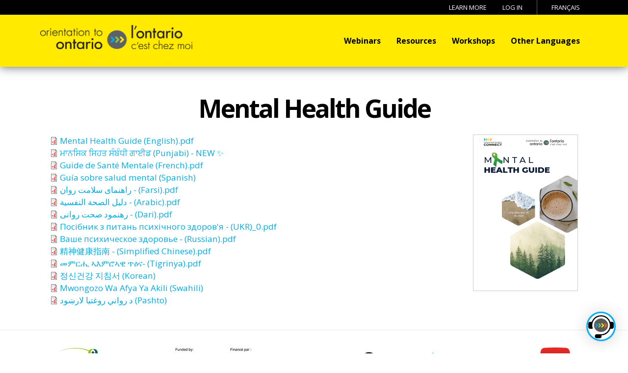

--- FILE ---
content_type: text/html; charset=UTF-8
request_url: https://orientationontario.ca/en/resources/mental-health-guide-0
body_size: 8885
content:


<!-- THEME DEBUG -->
<!-- THEME HOOK: 'html' -->
<!-- FILE NAME SUGGESTIONS:
   * html--node--122.html.twig
   * html--node--%.html.twig
   * html--node.html.twig
   x html.html.twig
-->
<!-- BEGIN OUTPUT from 'themes/custom/o2o_bootstrap_barrio/templates/html.html.twig' -->
<!DOCTYPE html>
<html lang="en" dir="ltr" prefix="content: http://purl.org/rss/1.0/modules/content/  dc: http://purl.org/dc/terms/  foaf: http://xmlns.com/foaf/0.1/  og: http://ogp.me/ns#  rdfs: http://www.w3.org/2000/01/rdf-schema#  schema: http://schema.org/  sioc: http://rdfs.org/sioc/ns#  sioct: http://rdfs.org/sioc/types#  skos: http://www.w3.org/2004/02/skos/core#  xsd: http://www.w3.org/2001/XMLSchema# ">
  <head>
    <meta charset="utf-8" />
<script async src="https://www.googletagmanager.com/gtag/js?id=G-397ZVPQPF5"></script>
<script>window.dataLayer = window.dataLayer || [];function gtag(){dataLayer.push(arguments)};gtag("js", new Date());gtag("set", "developer_id.dMDhkMT", true);gtag("config", "G-397ZVPQPF5", {"groups":"default","page_placeholder":"PLACEHOLDER_page_location"});</script>
<meta name="Generator" content="Drupal 9 (https://www.drupal.org)" />
<meta name="MobileOptimized" content="width" />
<meta name="HandheldFriendly" content="true" />
<meta name="viewport" content="width=device-width, initial-scale=1, shrink-to-fit=no" />
<meta http-equiv="x-ua-compatible" content="ie=edge" />
<link rel="icon" href="/core/misc/favicon.ico" type="image/vnd.microsoft.icon" />
<link rel="alternate" hreflang="en" href="https://orientationontario.ca/en/resources/mental-health-guide-0" />
<link rel="alternate" hreflang="fr" href="https://orientationontario.ca/fr/resources/guide-de-sante-mentale" />
<link rel="canonical" href="https://orientationontario.ca/en/resources/mental-health-guide-0" />
<link rel="shortlink" href="https://orientationontario.ca/en/node/122" />
<script src="/sites/default/files/google_tag/gtm/google_tag.script.js?t8zvsz" defer></script>

    <title>Mental Health Guide | Orientation to Ontario</title>
    <link rel="stylesheet" media="all" href="/sites/default/files/css/css_sl7QUD1H8m-3-HmAxYnsPVDgLlc-msHkQ9qf52aVYeE.css" />
<link rel="stylesheet" media="all" href="/sites/default/files/css/css_kNxaW6Eq1IMdu9z_4wPolbRR1BEeRVjdbiHCuu_fiYA.css" />
<link rel="stylesheet" media="all" href="//stackpath.bootstrapcdn.com/bootstrap/4.5.0/css/bootstrap.min.css" />
<link rel="stylesheet" media="all" href="/sites/default/files/css/css_PFpjhM2CEjw1cqEVYPxgzWv-q_d24BgdWETGxNkYOBM.css" />
<link rel="stylesheet" media="all" href="//cdn.jsdelivr.net/npm/bootstrap@5.2.0/dist/css/bootstrap.min.css" />
<link rel="stylesheet" media="all" href="/sites/default/files/css/css_3EHZli_cEMcKTAMdtneO2pBwwX5cIG8uHFJUIY806M8.css" />
<link rel="stylesheet" media="all" href="//use.fontawesome.com/releases/v5.13.0/css/all.css" />
<link rel="stylesheet" media="all" href="/sites/default/files/css/css_bzTsD5kw81glV8N7_hCFYxZmgSWiEYoO_BIqrnWngqY.css" />
<link rel="stylesheet" media="all" href="//fonts.googleapis.com/css?family=Open+Sans:400,500,600,700,800" />
<link rel="stylesheet" media="print" href="/sites/default/files/css/css_Y4H_4BqmgyCtG7E7YdseTs2qvy9C34c51kBamDdgark.css" />

    <script src="https://use.fontawesome.com/releases/v6.1.0/js/all.js" defer crossorigin="anonymous"></script>
<script src="https://use.fontawesome.com/releases/v6.1.0/js/v4-shims.js" defer crossorigin="anonymous"></script>

  </head>
  <body class="layout-no-sidebars page-node-122 container-fluid px-0">
        <a href="#main-content" class="visually-hidden focusable">
      Skip to main content
    </a>
    <noscript><iframe src="https://www.googletagmanager.com/ns.html?id=GTM-PK9JL4S" height="0" width="0" style="display:none;visibility:hidden"></iframe></noscript>
    

<!-- THEME DEBUG -->
<!-- THEME HOOK: 'off_canvas_page_wrapper' -->
<!-- BEGIN OUTPUT from 'core/modules/system/templates/off-canvas-page-wrapper.html.twig' -->
  <div class="dialog-off-canvas-main-canvas" data-off-canvas-main-canvas>
    

<!-- THEME DEBUG -->
<!-- THEME HOOK: 'page' -->
<!-- FILE NAME SUGGESTIONS:
   * page--node--resources.html.twig
   * page--node--122.html.twig
   * page--node--%.html.twig
   * page--node.html.twig
   x page.html.twig
-->
<!-- BEGIN OUTPUT from 'themes/custom/o2o_bootstrap_barrio/templates/layout/page.html.twig' -->
<div id="page-wrapper">
  <div id="page">
    <header id="header" class="header" role="banner" aria-label="Site header">
                        <nav class="navbar navbar-dark" id="navbar-top">
                    <div class="container">
                        
              

<!-- THEME DEBUG -->
<!-- THEME HOOK: 'region' -->
<!-- FILE NAME SUGGESTIONS:
   * region--top-header.html.twig
   x region.html.twig
-->
<!-- BEGIN OUTPUT from 'themes/composer/bootstrap_barrio/templates/layout/region.html.twig' -->
  <section class="container-fluid justify-content-end px-0 region region-top-header">
    

<!-- THEME DEBUG -->
<!-- THEME HOOK: 'block' -->
<!-- FILE NAME SUGGESTIONS:
   * block--o2o-bootstrap-barrio-account-menu.html.twig
   x block--system-menu-block--account.html.twig
   * block--system-menu-block.html.twig
   * block--system.html.twig
   * block.html.twig
-->
<!-- BEGIN OUTPUT from 'themes/custom/o2o_bootstrap_barrio/templates/block/block--system-menu-block--account.html.twig' -->
<nav role="navigation" aria-labelledby="block-o2o-bootstrap-barrio-account-menu-menu" id="block-o2o-bootstrap-barrio-account-menu" class="block block-menu navigation menu--account">
            
  <h2 class="visually-hidden" id="block-o2o-bootstrap-barrio-account-menu-menu">User account menu</h2>
  

        

<!-- THEME DEBUG -->
<!-- THEME HOOK: 'menu__account' -->
<!-- FILE NAME SUGGESTIONS:
   x menu--account.html.twig
   x menu--account.html.twig
   * menu.html.twig
-->
<!-- BEGIN OUTPUT from 'themes/custom/o2o_bootstrap_barrio/templates/navigation/menu--account.html.twig' -->

              <div class="clearfix nav">
                      <a href="/learnmore" title="Learn more about Orientation to Ontario" class="nav-link nav-link--learnmore">Learn More</a>
                      <a href="/en/user/login" class="nav-link nav-link--en-user-login" data-drupal-link-system-path="user/login">Log in</a>
            </div>
      


<!-- END OUTPUT from 'themes/custom/o2o_bootstrap_barrio/templates/navigation/menu--account.html.twig' -->


  </nav>

<!-- END OUTPUT from 'themes/custom/o2o_bootstrap_barrio/templates/block/block--system-menu-block--account.html.twig' -->



<!-- THEME DEBUG -->
<!-- THEME HOOK: 'block' -->
<!-- FILE NAME SUGGESTIONS:
   * block--languageswitcher.html.twig
   * block--language-block--language-interface.html.twig
   * block--language-block.html.twig
   * block--language.html.twig
   x block.html.twig
-->
<!-- BEGIN OUTPUT from 'themes/composer/bootstrap_barrio/templates/block/block.html.twig' -->
<div class="language-switcher-language-url block block-language block-language-blocklanguage-interface" id="block-languageswitcher" role="navigation">
  
    
      <div class="content">
      

<!-- THEME DEBUG -->
<!-- THEME HOOK: 'links__language_block' -->
<!-- FILE NAME SUGGESTIONS:
   x links--language-block.html.twig
   x links--language-block.html.twig
   * links.html.twig
-->
<!-- BEGIN OUTPUT from 'themes/custom/o2o_bootstrap_barrio/templates/navigation/links--language-block.html.twig' -->


  <nav class="links nav links-inline">        <span hreflang="fr" data-drupal-link-system-path="node/122" class="fr nav-link"><a href="/fr/resources/guide-de-sante-mentale" class="language-link" hreflang="fr" data-drupal-link-system-path="node/122">Français</a></span>
      </nav>

<!-- END OUTPUT from 'themes/custom/o2o_bootstrap_barrio/templates/navigation/links--language-block.html.twig' -->


    </div>
  </div>

<!-- END OUTPUT from 'themes/composer/bootstrap_barrio/templates/block/block.html.twig' -->


  </section>

<!-- END OUTPUT from 'themes/composer/bootstrap_barrio/templates/layout/region.html.twig' -->


                                  </div>
                    </nav>
                <nav class="navbar navbar-expand-md" id="navbar-main">
                    <div class="container">
                      

<!-- THEME DEBUG -->
<!-- THEME HOOK: 'region' -->
<!-- FILE NAME SUGGESTIONS:
   x region--nowrap.html.twig
   * region--header.html.twig
   * region.html.twig
-->
<!-- BEGIN OUTPUT from 'themes/composer/bootstrap_barrio/templates/layout/region--nowrap.html.twig' -->
  

<!-- THEME DEBUG -->
<!-- THEME HOOK: 'block' -->
<!-- FILE NAME SUGGESTIONS:
   * block--o2o-bootstrap-barrio-branding.html.twig
   x block--system-branding-block.html.twig
   * block--system.html.twig
   * block.html.twig
-->
<!-- BEGIN OUTPUT from 'themes/custom/o2o_bootstrap_barrio/templates/block/block--system-branding-block.html.twig' -->
      <a href="/en" title="Home" rel="home" class="navbar-brand">
              <img src="/sites/default/files/logo-orientation-to-ontario_0.png" alt="Home" class="img-fluid d-inline-block align-top" />
                </a>
    
<!-- END OUTPUT from 'themes/custom/o2o_bootstrap_barrio/templates/block/block--system-branding-block.html.twig' -->



<!-- END OUTPUT from 'themes/composer/bootstrap_barrio/templates/layout/region--nowrap.html.twig' -->


                          <button class="navbar-toggler collapsed" type="button" data-bs-toggle="collapse" data-bs-target="#CollapsingNavbar" aria-controls="CollapsingNavbar" aria-expanded="false" aria-label="Toggle navigation"><span class="navbar-toggler-icon"></span></button>
              <div class="collapse navbar-collapse justify-content-end" id="CollapsingNavbar">
                                

<!-- THEME DEBUG -->
<!-- THEME HOOK: 'region' -->
<!-- FILE NAME SUGGESTIONS:
   x region--nowrap.html.twig
   * region--primary-menu.html.twig
   * region.html.twig
-->
<!-- BEGIN OUTPUT from 'themes/composer/bootstrap_barrio/templates/layout/region--nowrap.html.twig' -->
  

<!-- THEME DEBUG -->
<!-- THEME HOOK: 'block' -->
<!-- FILE NAME SUGGESTIONS:
   * block--o2o-bootstrap-barrio-main-menu.html.twig
   * block--system-menu-block--main.html.twig
   x block--system-menu-block.html.twig
   * block--system.html.twig
   * block.html.twig
-->
<!-- BEGIN OUTPUT from 'themes/custom/o2o_bootstrap_barrio/templates/block/block--system-menu-block.html.twig' -->
<nav role="navigation" aria-labelledby="block-o2o-bootstrap-barrio-main-menu-menu" id="block-o2o-bootstrap-barrio-main-menu" class="block block-menu navigation menu--main">
            
  <h2 class="visually-hidden" id="block-o2o-bootstrap-barrio-main-menu-menu">Main navigation</h2>
  

        

<!-- THEME DEBUG -->
<!-- THEME HOOK: 'menu__main' -->
<!-- FILE NAME SUGGESTIONS:
   x menu--main.html.twig
   x menu--main.html.twig
   * menu.html.twig
-->
<!-- BEGIN OUTPUT from 'themes/composer/bootstrap_barrio/templates/navigation/menu--main.html.twig' -->

              <ul class="clearfix nav navbar-nav">
                    <li class="nav-item">
                          <a href="/en/webinars" title="Upcoming O2O Webinars" class="nav-link nav-link--en-webinars" data-drupal-link-system-path="webinars">Webinars</a>
              </li>
                <li class="nav-item">
                          <a href="/en/resources" title="O2O Resources" class="nav-link nav-link--en-resources" data-drupal-link-system-path="resources">Resources</a>
              </li>
                <li class="nav-item">
                          <a href="/en/workshops" class="nav-link nav-link--en-workshops" data-drupal-link-system-path="workshops">Workshops</a>
              </li>
                <li class="nav-item">
                          <a href="/en/other-languages" title="Resources available in other languages." class="nav-link nav-link--en-other-languages" data-drupal-link-system-path="other-languages">Other Languages</a>
              </li>
        </ul>
  


<!-- END OUTPUT from 'themes/composer/bootstrap_barrio/templates/navigation/menu--main.html.twig' -->


  </nav>

<!-- END OUTPUT from 'themes/custom/o2o_bootstrap_barrio/templates/block/block--system-menu-block.html.twig' -->



<!-- END OUTPUT from 'themes/composer/bootstrap_barrio/templates/layout/region--nowrap.html.twig' -->


                                	          </div>
                                            </div>
                  </nav>
          </header>
          <div class="highlighted">
        <aside class="container section clearfix" role="complementary">
          

<!-- THEME DEBUG -->
<!-- THEME HOOK: 'region' -->
<!-- FILE NAME SUGGESTIONS:
   x region--nowrap.html.twig
   * region--highlighted.html.twig
   * region.html.twig
-->
<!-- BEGIN OUTPUT from 'themes/composer/bootstrap_barrio/templates/layout/region--nowrap.html.twig' -->
  

<!-- THEME DEBUG -->
<!-- THEME HOOK: 'block' -->
<!-- FILE NAME SUGGESTIONS:
   * block--o2o-bootstrap-barrio-messages.html.twig
   x block--system-messages-block.html.twig
   * block--system.html.twig
   * block.html.twig
-->
<!-- BEGIN OUTPUT from 'core/modules/system/templates/block--system-messages-block.html.twig' -->
<div data-drupal-messages-fallback class="hidden"></div>

<!-- END OUTPUT from 'core/modules/system/templates/block--system-messages-block.html.twig' -->



<!-- END OUTPUT from 'themes/composer/bootstrap_barrio/templates/layout/region--nowrap.html.twig' -->


        </aside>
      </div>
            <div id="main-wrapper" class="layout-main-wrapper clearfix">
              <div id="main" class="container">
          

<!-- THEME DEBUG -->
<!-- THEME HOOK: 'region' -->
<!-- FILE NAME SUGGESTIONS:
   x region--nowrap.html.twig
   * region--breadcrumb.html.twig
   * region.html.twig
-->
<!-- BEGIN OUTPUT from 'themes/composer/bootstrap_barrio/templates/layout/region--nowrap.html.twig' -->
  

<!-- THEME DEBUG -->
<!-- THEME HOOK: 'block' -->
<!-- FILE NAME SUGGESTIONS:
   * block--o2o-bootstrap-barrio-breadcrumbs.html.twig
   * block--system-breadcrumb-block.html.twig
   * block--system.html.twig
   x block.html.twig
-->
<!-- BEGIN OUTPUT from 'themes/composer/bootstrap_barrio/templates/block/block.html.twig' -->
<div id="block-o2o-bootstrap-barrio-breadcrumbs" class="block block-system block-system-breadcrumb-block">
  
    
      <div class="content">
      

<!-- THEME DEBUG -->
<!-- THEME HOOK: 'breadcrumb' -->
<!-- BEGIN OUTPUT from 'themes/composer/bootstrap_barrio/templates/navigation/breadcrumb.html.twig' -->


  <nav role="navigation" aria-label="breadcrumb">
    <ol class="breadcrumb">
                  <li class="breadcrumb-item">
          <a href="/en">Home</a>
        </li>
                        <li class="breadcrumb-item">
          <a href="/en/resources">Resources</a>
        </li>
              </ol>
  </nav>

<!-- END OUTPUT from 'themes/composer/bootstrap_barrio/templates/navigation/breadcrumb.html.twig' -->


    </div>
  </div>

<!-- END OUTPUT from 'themes/composer/bootstrap_barrio/templates/block/block.html.twig' -->



<!-- END OUTPUT from 'themes/composer/bootstrap_barrio/templates/layout/region--nowrap.html.twig' -->


          <div class="row row-offcanvas row-offcanvas-left clearfix">
              <main class="main-content col" id="content" role="main">
                <section class="section">
                  <a id="main-content" tabindex="-1"></a>
                  

<!-- THEME DEBUG -->
<!-- THEME HOOK: 'region' -->
<!-- FILE NAME SUGGESTIONS:
   x region--nowrap.html.twig
   * region--content.html.twig
   * region.html.twig
-->
<!-- BEGIN OUTPUT from 'themes/composer/bootstrap_barrio/templates/layout/region--nowrap.html.twig' -->
  

<!-- THEME DEBUG -->
<!-- THEME HOOK: 'block' -->
<!-- FILE NAME SUGGESTIONS:
   * block--o2o-bootstrap-barrio-page-title.html.twig
   * block--page-title-block.html.twig
   * block--core.html.twig
   x block.html.twig
-->
<!-- BEGIN OUTPUT from 'themes/composer/bootstrap_barrio/templates/block/block.html.twig' -->
<div id="block-o2o-bootstrap-barrio-page-title" class="block block-core block-page-title-block">
  
    
      <div class="content">
      

<!-- THEME DEBUG -->
<!-- THEME HOOK: 'page_title' -->
<!-- BEGIN OUTPUT from 'themes/composer/bootstrap_barrio/templates/content/page-title.html.twig' -->

  <h1 class="title">

<!-- THEME DEBUG -->
<!-- THEME HOOK: 'field' -->
<!-- FILE NAME SUGGESTIONS:
   * field--node--title--resources.html.twig
   x field--node--title.html.twig
   * field--node--resources.html.twig
   * field--title.html.twig
   * field--string.html.twig
   * field.html.twig
-->
<!-- BEGIN OUTPUT from 'themes/composer/bootstrap_barrio/templates/field/field--node--title.html.twig' -->
<span class="field field--name-title field--type-string field--label-hidden">Mental Health Guide</span>

<!-- END OUTPUT from 'themes/composer/bootstrap_barrio/templates/field/field--node--title.html.twig' -->

</h1>


<!-- END OUTPUT from 'themes/composer/bootstrap_barrio/templates/content/page-title.html.twig' -->


    </div>
  </div>

<!-- END OUTPUT from 'themes/composer/bootstrap_barrio/templates/block/block.html.twig' -->



<!-- THEME DEBUG -->
<!-- THEME HOOK: 'block' -->
<!-- FILE NAME SUGGESTIONS:
   * block--o2o-bootstrap-barrio-content.html.twig
   * block--system-main-block.html.twig
   * block--system.html.twig
   x block.html.twig
-->
<!-- BEGIN OUTPUT from 'themes/composer/bootstrap_barrio/templates/block/block.html.twig' -->
<div id="block-o2o-bootstrap-barrio-content" class="block block-system block-system-main-block">
  
    
      <div class="content">
      

<!-- THEME DEBUG -->
<!-- THEME HOOK: 'node' -->
<!-- FILE NAME SUGGESTIONS:
   * node--122--full.html.twig
   * node--122.html.twig
   * node--resources--full.html.twig
   * node--resources.html.twig
   * node--full.html.twig
   x node.html.twig
-->
<!-- BEGIN OUTPUT from 'themes/composer/bootstrap_barrio/templates/content/node.html.twig' -->


<article data-history-node-id="122" role="article" about="/en/resources/mental-health-guide-0" class="node node--type-resources node--view-mode-full clearfix">
  <header>
    
        
      </header>
  <div class="node__content clearfix">
    

<!-- THEME DEBUG -->
<!-- THEME HOOK: 'links__node' -->
<!-- FILE NAME SUGGESTIONS:
   * links--node.html.twig
   x links--inline.html.twig
   * links--node.html.twig
   * links.html.twig
-->
<!-- BEGIN OUTPUT from 'themes/composer/bootstrap_barrio/templates/navigation/links--inline.html.twig' -->



<!-- END OUTPUT from 'themes/composer/bootstrap_barrio/templates/navigation/links--inline.html.twig' -->



<!-- THEME DEBUG -->
<!-- THEME HOOK: 'field' -->
<!-- FILE NAME SUGGESTIONS:
   * field--node--field-resource-image--resources.html.twig
   * field--node--field-resource-image.html.twig
   * field--node--resources.html.twig
   * field--field-resource-image.html.twig
   * field--image.html.twig
   x field.html.twig
-->
<!-- BEGIN OUTPUT from 'themes/composer/bootstrap_barrio/templates/field/field.html.twig' -->

            <div class="field field--name-field-resource-image field--type-image field--label-hidden field__item">

<!-- THEME DEBUG -->
<!-- THEME HOOK: 'image_formatter' -->
<!-- BEGIN OUTPUT from 'themes/composer/bootstrap_barrio/templates/field/image-formatter.html.twig' -->
  

<!-- THEME DEBUG -->
<!-- THEME HOOK: 'image_style' -->
<!-- BEGIN OUTPUT from 'themes/composer/bootstrap_barrio/templates/field/image-style.html.twig' -->


<!-- THEME DEBUG -->
<!-- THEME HOOK: 'image' -->
<!-- BEGIN OUTPUT from 'themes/composer/bootstrap_barrio/templates/field/image.html.twig' -->
<img loading="lazy" src="/sites/default/files/styles/large/public/2023-09/MHG-cover%20image.png?itok=QAaL6MwT" width="212" height="300" alt="Mental Health Guide in 10 Languages" typeof="foaf:Image" class="image-style-large" />

<!-- END OUTPUT from 'themes/composer/bootstrap_barrio/templates/field/image.html.twig' -->



<!-- END OUTPUT from 'themes/composer/bootstrap_barrio/templates/field/image-style.html.twig' -->



<!-- END OUTPUT from 'themes/composer/bootstrap_barrio/templates/field/image-formatter.html.twig' -->

</div>
      
<!-- END OUTPUT from 'themes/composer/bootstrap_barrio/templates/field/field.html.twig' -->



<!-- THEME DEBUG -->
<!-- THEME HOOK: 'field' -->
<!-- FILE NAME SUGGESTIONS:
   * field--node--field-resources--resources.html.twig
   * field--node--field-resources.html.twig
   * field--node--resources.html.twig
   * field--field-resources.html.twig
   * field--entity-reference-revisions.html.twig
   x field.html.twig
-->
<!-- BEGIN OUTPUT from 'themes/composer/bootstrap_barrio/templates/field/field.html.twig' -->

      <div class="field field--name-field-resources field--type-entity-reference-revisions field--label-hidden field__items">
              <div class="field__item">

<!-- THEME DEBUG -->
<!-- THEME HOOK: 'paragraph' -->
<!-- FILE NAME SUGGESTIONS:
   * paragraph--resource--default.html.twig
   * paragraph--resource.html.twig
   * paragraph--default.html.twig
   x paragraph.html.twig
-->
<!-- BEGIN OUTPUT from 'modules/composer/paragraphs/templates/paragraph.html.twig' -->
  <div class="paragraph paragraph--type--resource paragraph--view-mode--default">
          

<!-- THEME DEBUG -->
<!-- THEME HOOK: 'field' -->
<!-- FILE NAME SUGGESTIONS:
   * field--paragraph--field-resource-file--resource.html.twig
   * field--paragraph--field-resource-file.html.twig
   * field--paragraph--resource.html.twig
   * field--field-resource-file.html.twig
   * field--file.html.twig
   x field.html.twig
-->
<!-- BEGIN OUTPUT from 'themes/composer/bootstrap_barrio/templates/field/field.html.twig' -->

            <div class="field field--name-field-resource-file field--type-file field--label-hidden field__item">

<!-- THEME DEBUG -->
<!-- THEME HOOK: 'file_link' -->
<!-- BEGIN OUTPUT from 'themes/composer/bootstrap_barrio/templates/field/file-link.html.twig' -->

<span class="file file--mime-application-pdf file--application-pdf"> <a href="/sites/default/files/2023-09/Mental%20Health%20Guide%20%28English%29.pdf" type="application/pdf">Mental Health Guide (English).pdf</a></span>

<!-- END OUTPUT from 'themes/composer/bootstrap_barrio/templates/field/file-link.html.twig' -->

</div>
      
<!-- END OUTPUT from 'themes/composer/bootstrap_barrio/templates/field/field.html.twig' -->


      </div>

<!-- END OUTPUT from 'modules/composer/paragraphs/templates/paragraph.html.twig' -->

</div>
              <div class="field__item">

<!-- THEME DEBUG -->
<!-- THEME HOOK: 'paragraph' -->
<!-- FILE NAME SUGGESTIONS:
   * paragraph--resource--default.html.twig
   * paragraph--resource.html.twig
   * paragraph--default.html.twig
   x paragraph.html.twig
-->
<!-- BEGIN OUTPUT from 'modules/composer/paragraphs/templates/paragraph.html.twig' -->
  <div class="paragraph paragraph--type--resource paragraph--view-mode--default">
          

<!-- THEME DEBUG -->
<!-- THEME HOOK: 'field' -->
<!-- FILE NAME SUGGESTIONS:
   * field--paragraph--field-resource-file--resource.html.twig
   * field--paragraph--field-resource-file.html.twig
   * field--paragraph--resource.html.twig
   * field--field-resource-file.html.twig
   * field--file.html.twig
   x field.html.twig
-->
<!-- BEGIN OUTPUT from 'themes/composer/bootstrap_barrio/templates/field/field.html.twig' -->

            <div class="field field--name-field-resource-file field--type-file field--label-hidden field__item">

<!-- THEME DEBUG -->
<!-- THEME HOOK: 'file_link' -->
<!-- BEGIN OUTPUT from 'themes/composer/bootstrap_barrio/templates/field/file-link.html.twig' -->

<span class="file file--mime-application-pdf file--application-pdf"> <a href="/sites/default/files/2025-05/Mental%20Health%20Guide-Punjabi.pdf" type="application/pdf" title="Mental Health Guide-Punjabi.pdf">ਮਾਨਸਿਕ ਸਿਹਤ ਸੰਬੰਧੀ ਗਾਈਡ (Punjabi) - NEW ✨</a></span>

<!-- END OUTPUT from 'themes/composer/bootstrap_barrio/templates/field/file-link.html.twig' -->

</div>
      
<!-- END OUTPUT from 'themes/composer/bootstrap_barrio/templates/field/field.html.twig' -->


      </div>

<!-- END OUTPUT from 'modules/composer/paragraphs/templates/paragraph.html.twig' -->

</div>
              <div class="field__item">

<!-- THEME DEBUG -->
<!-- THEME HOOK: 'paragraph' -->
<!-- FILE NAME SUGGESTIONS:
   * paragraph--resource--default.html.twig
   * paragraph--resource.html.twig
   * paragraph--default.html.twig
   x paragraph.html.twig
-->
<!-- BEGIN OUTPUT from 'modules/composer/paragraphs/templates/paragraph.html.twig' -->
  <div class="paragraph paragraph--type--resource paragraph--view-mode--default">
          

<!-- THEME DEBUG -->
<!-- THEME HOOK: 'field' -->
<!-- FILE NAME SUGGESTIONS:
   * field--paragraph--field-resource-file--resource.html.twig
   * field--paragraph--field-resource-file.html.twig
   * field--paragraph--resource.html.twig
   * field--field-resource-file.html.twig
   * field--file.html.twig
   x field.html.twig
-->
<!-- BEGIN OUTPUT from 'themes/composer/bootstrap_barrio/templates/field/field.html.twig' -->

            <div class="field field--name-field-resource-file field--type-file field--label-hidden field__item">

<!-- THEME DEBUG -->
<!-- THEME HOOK: 'file_link' -->
<!-- BEGIN OUTPUT from 'themes/composer/bootstrap_barrio/templates/field/file-link.html.twig' -->

<span class="file file--mime-application-pdf file--application-pdf"> <a href="/sites/default/files/2023-09/Guide%20de%20Sant%C3%A9%20Mentale%20%28French%29.pdf" type="application/pdf">Guide de Santé Mentale (French).pdf</a></span>

<!-- END OUTPUT from 'themes/composer/bootstrap_barrio/templates/field/file-link.html.twig' -->

</div>
      
<!-- END OUTPUT from 'themes/composer/bootstrap_barrio/templates/field/field.html.twig' -->


      </div>

<!-- END OUTPUT from 'modules/composer/paragraphs/templates/paragraph.html.twig' -->

</div>
              <div class="field__item">

<!-- THEME DEBUG -->
<!-- THEME HOOK: 'paragraph' -->
<!-- FILE NAME SUGGESTIONS:
   * paragraph--resource--default.html.twig
   * paragraph--resource.html.twig
   * paragraph--default.html.twig
   x paragraph.html.twig
-->
<!-- BEGIN OUTPUT from 'modules/composer/paragraphs/templates/paragraph.html.twig' -->
  <div class="paragraph paragraph--type--resource paragraph--view-mode--default">
          

<!-- THEME DEBUG -->
<!-- THEME HOOK: 'field' -->
<!-- FILE NAME SUGGESTIONS:
   * field--paragraph--field-resource-file--resource.html.twig
   * field--paragraph--field-resource-file.html.twig
   * field--paragraph--resource.html.twig
   * field--field-resource-file.html.twig
   * field--file.html.twig
   x field.html.twig
-->
<!-- BEGIN OUTPUT from 'themes/composer/bootstrap_barrio/templates/field/field.html.twig' -->

            <div class="field field--name-field-resource-file field--type-file field--label-hidden field__item">

<!-- THEME DEBUG -->
<!-- THEME HOOK: 'file_link' -->
<!-- BEGIN OUTPUT from 'themes/composer/bootstrap_barrio/templates/field/file-link.html.twig' -->

<span class="file file--mime-application-pdf file--application-pdf"> <a href="/sites/default/files/2023-09/GU%C3%8DA%20SOBRE%20SALUD%20MENTAL%20-%20%28Spanish%29.pdf" type="application/pdf" title="GUÍA SOBRE SALUD MENTAL - (Spanish).pdf">Guía sobre salud mental (Spanish)</a></span>

<!-- END OUTPUT from 'themes/composer/bootstrap_barrio/templates/field/file-link.html.twig' -->

</div>
      
<!-- END OUTPUT from 'themes/composer/bootstrap_barrio/templates/field/field.html.twig' -->


      </div>

<!-- END OUTPUT from 'modules/composer/paragraphs/templates/paragraph.html.twig' -->

</div>
              <div class="field__item">

<!-- THEME DEBUG -->
<!-- THEME HOOK: 'paragraph' -->
<!-- FILE NAME SUGGESTIONS:
   * paragraph--resource--default.html.twig
   * paragraph--resource.html.twig
   * paragraph--default.html.twig
   x paragraph.html.twig
-->
<!-- BEGIN OUTPUT from 'modules/composer/paragraphs/templates/paragraph.html.twig' -->
  <div class="paragraph paragraph--type--resource paragraph--view-mode--default">
          

<!-- THEME DEBUG -->
<!-- THEME HOOK: 'field' -->
<!-- FILE NAME SUGGESTIONS:
   * field--paragraph--field-resource-file--resource.html.twig
   * field--paragraph--field-resource-file.html.twig
   * field--paragraph--resource.html.twig
   * field--field-resource-file.html.twig
   * field--file.html.twig
   x field.html.twig
-->
<!-- BEGIN OUTPUT from 'themes/composer/bootstrap_barrio/templates/field/field.html.twig' -->

            <div class="field field--name-field-resource-file field--type-file field--label-hidden field__item">

<!-- THEME DEBUG -->
<!-- THEME HOOK: 'file_link' -->
<!-- BEGIN OUTPUT from 'themes/composer/bootstrap_barrio/templates/field/file-link.html.twig' -->

<span class="file file--mime-application-pdf file--application-pdf"> <a href="/sites/default/files/2023-09/%D8%B1%D8%A7%D9%87%D9%86%D9%85%D8%A7%DB%8C%20%D8%B3%D9%84%D8%A7%D9%85%D8%AA%20%D8%B1%D9%88%D8%A7%D9%86%20-%20%28Farsi%29.pdf" type="application/pdf">راهنمای سلامت روان - (Farsi).pdf</a></span>

<!-- END OUTPUT from 'themes/composer/bootstrap_barrio/templates/field/file-link.html.twig' -->

</div>
      
<!-- END OUTPUT from 'themes/composer/bootstrap_barrio/templates/field/field.html.twig' -->


      </div>

<!-- END OUTPUT from 'modules/composer/paragraphs/templates/paragraph.html.twig' -->

</div>
              <div class="field__item">

<!-- THEME DEBUG -->
<!-- THEME HOOK: 'paragraph' -->
<!-- FILE NAME SUGGESTIONS:
   * paragraph--resource--default.html.twig
   * paragraph--resource.html.twig
   * paragraph--default.html.twig
   x paragraph.html.twig
-->
<!-- BEGIN OUTPUT from 'modules/composer/paragraphs/templates/paragraph.html.twig' -->
  <div class="paragraph paragraph--type--resource paragraph--view-mode--default">
          

<!-- THEME DEBUG -->
<!-- THEME HOOK: 'field' -->
<!-- FILE NAME SUGGESTIONS:
   * field--paragraph--field-resource-file--resource.html.twig
   * field--paragraph--field-resource-file.html.twig
   * field--paragraph--resource.html.twig
   * field--field-resource-file.html.twig
   * field--file.html.twig
   x field.html.twig
-->
<!-- BEGIN OUTPUT from 'themes/composer/bootstrap_barrio/templates/field/field.html.twig' -->

            <div class="field field--name-field-resource-file field--type-file field--label-hidden field__item">

<!-- THEME DEBUG -->
<!-- THEME HOOK: 'file_link' -->
<!-- BEGIN OUTPUT from 'themes/composer/bootstrap_barrio/templates/field/file-link.html.twig' -->

<span class="file file--mime-application-pdf file--application-pdf"> <a href="/sites/default/files/2023-09/%D8%AF%D9%84%D9%8A%D9%84%20%D8%A7%D9%84%D8%B5%D8%AD%D8%A9%20%D8%A7%D9%84%D9%86%D9%81%D8%B3%D9%8A%D8%A9%20-%20%28Arabic%29.pdf" type="application/pdf">دليل الصحة النفسية - (Arabic).pdf</a></span>

<!-- END OUTPUT from 'themes/composer/bootstrap_barrio/templates/field/file-link.html.twig' -->

</div>
      
<!-- END OUTPUT from 'themes/composer/bootstrap_barrio/templates/field/field.html.twig' -->


      </div>

<!-- END OUTPUT from 'modules/composer/paragraphs/templates/paragraph.html.twig' -->

</div>
              <div class="field__item">

<!-- THEME DEBUG -->
<!-- THEME HOOK: 'paragraph' -->
<!-- FILE NAME SUGGESTIONS:
   * paragraph--resource--default.html.twig
   * paragraph--resource.html.twig
   * paragraph--default.html.twig
   x paragraph.html.twig
-->
<!-- BEGIN OUTPUT from 'modules/composer/paragraphs/templates/paragraph.html.twig' -->
  <div class="paragraph paragraph--type--resource paragraph--view-mode--default">
          

<!-- THEME DEBUG -->
<!-- THEME HOOK: 'field' -->
<!-- FILE NAME SUGGESTIONS:
   * field--paragraph--field-resource-file--resource.html.twig
   * field--paragraph--field-resource-file.html.twig
   * field--paragraph--resource.html.twig
   * field--field-resource-file.html.twig
   * field--file.html.twig
   x field.html.twig
-->
<!-- BEGIN OUTPUT from 'themes/composer/bootstrap_barrio/templates/field/field.html.twig' -->

            <div class="field field--name-field-resource-file field--type-file field--label-hidden field__item">

<!-- THEME DEBUG -->
<!-- THEME HOOK: 'file_link' -->
<!-- BEGIN OUTPUT from 'themes/composer/bootstrap_barrio/templates/field/file-link.html.twig' -->

<span class="file file--mime-application-pdf file--application-pdf"> <a href="/sites/default/files/2023-09/%D8%B1%D9%87%D9%86%D9%85%D9%88%D8%AF%20%D8%B5%D8%AD%D8%AA%20%D8%B1%D9%88%D8%A7%D9%86%DB%8C%20-%20%28Dari%29.pdf" type="application/pdf">رهنمود صحت روانی - (Dari).pdf</a></span>

<!-- END OUTPUT from 'themes/composer/bootstrap_barrio/templates/field/file-link.html.twig' -->

</div>
      
<!-- END OUTPUT from 'themes/composer/bootstrap_barrio/templates/field/field.html.twig' -->


      </div>

<!-- END OUTPUT from 'modules/composer/paragraphs/templates/paragraph.html.twig' -->

</div>
              <div class="field__item">

<!-- THEME DEBUG -->
<!-- THEME HOOK: 'paragraph' -->
<!-- FILE NAME SUGGESTIONS:
   * paragraph--resource--default.html.twig
   * paragraph--resource.html.twig
   * paragraph--default.html.twig
   x paragraph.html.twig
-->
<!-- BEGIN OUTPUT from 'modules/composer/paragraphs/templates/paragraph.html.twig' -->
  <div class="paragraph paragraph--type--resource paragraph--view-mode--default">
          

<!-- THEME DEBUG -->
<!-- THEME HOOK: 'field' -->
<!-- FILE NAME SUGGESTIONS:
   * field--paragraph--field-resource-file--resource.html.twig
   * field--paragraph--field-resource-file.html.twig
   * field--paragraph--resource.html.twig
   * field--field-resource-file.html.twig
   * field--file.html.twig
   x field.html.twig
-->
<!-- BEGIN OUTPUT from 'themes/composer/bootstrap_barrio/templates/field/field.html.twig' -->

            <div class="field field--name-field-resource-file field--type-file field--label-hidden field__item">

<!-- THEME DEBUG -->
<!-- THEME HOOK: 'file_link' -->
<!-- BEGIN OUTPUT from 'themes/composer/bootstrap_barrio/templates/field/file-link.html.twig' -->

<span class="file file--mime-application-pdf file--application-pdf"> <a href="/sites/default/files/2023-09/%D0%9F%D0%BE%D1%81i%D0%B1%D0%BD%D0%B8%D0%BA%20%D0%B7%20%D0%BF%D0%B8%D1%82%D0%B0%D0%BD%D1%8C%20%D0%BF%D1%81%D0%B8%D1%85i%D1%87%D0%BD%D0%BE%D0%B3%D0%BE%20%D0%B7%D0%B4%D0%BE%D1%80%D0%BE%D0%B2%27%D1%8F%20-%20%28UKR%29_0.pdf" type="application/pdf">Посiбник з питань психiчного здоров&#039;я - (UKR)_0.pdf</a></span>

<!-- END OUTPUT from 'themes/composer/bootstrap_barrio/templates/field/file-link.html.twig' -->

</div>
      
<!-- END OUTPUT from 'themes/composer/bootstrap_barrio/templates/field/field.html.twig' -->


      </div>

<!-- END OUTPUT from 'modules/composer/paragraphs/templates/paragraph.html.twig' -->

</div>
              <div class="field__item">

<!-- THEME DEBUG -->
<!-- THEME HOOK: 'paragraph' -->
<!-- FILE NAME SUGGESTIONS:
   * paragraph--resource--default.html.twig
   * paragraph--resource.html.twig
   * paragraph--default.html.twig
   x paragraph.html.twig
-->
<!-- BEGIN OUTPUT from 'modules/composer/paragraphs/templates/paragraph.html.twig' -->
  <div class="paragraph paragraph--type--resource paragraph--view-mode--default">
          

<!-- THEME DEBUG -->
<!-- THEME HOOK: 'field' -->
<!-- FILE NAME SUGGESTIONS:
   * field--paragraph--field-resource-file--resource.html.twig
   * field--paragraph--field-resource-file.html.twig
   * field--paragraph--resource.html.twig
   * field--field-resource-file.html.twig
   * field--file.html.twig
   x field.html.twig
-->
<!-- BEGIN OUTPUT from 'themes/composer/bootstrap_barrio/templates/field/field.html.twig' -->

            <div class="field field--name-field-resource-file field--type-file field--label-hidden field__item">

<!-- THEME DEBUG -->
<!-- THEME HOOK: 'file_link' -->
<!-- BEGIN OUTPUT from 'themes/composer/bootstrap_barrio/templates/field/file-link.html.twig' -->

<span class="file file--mime-application-pdf file--application-pdf"> <a href="/sites/default/files/2023-09/%D0%92%D0%B0%D1%88%D0%B5%20%D0%BF%D1%81%D0%B8%D1%85%D0%B8%D1%87%D0%B5%D1%81%D0%BA%D0%BE%D0%B5%20%D0%B7%D0%B4%D0%BE%D1%80%D0%BE%D0%B2%D1%8C%D0%B5%20-%20%28Russian%29.pdf" type="application/pdf">Ваше психическое здоровье - (Russian).pdf</a></span>

<!-- END OUTPUT from 'themes/composer/bootstrap_barrio/templates/field/file-link.html.twig' -->

</div>
      
<!-- END OUTPUT from 'themes/composer/bootstrap_barrio/templates/field/field.html.twig' -->


      </div>

<!-- END OUTPUT from 'modules/composer/paragraphs/templates/paragraph.html.twig' -->

</div>
              <div class="field__item">

<!-- THEME DEBUG -->
<!-- THEME HOOK: 'paragraph' -->
<!-- FILE NAME SUGGESTIONS:
   * paragraph--resource--default.html.twig
   * paragraph--resource.html.twig
   * paragraph--default.html.twig
   x paragraph.html.twig
-->
<!-- BEGIN OUTPUT from 'modules/composer/paragraphs/templates/paragraph.html.twig' -->
  <div class="paragraph paragraph--type--resource paragraph--view-mode--default">
          

<!-- THEME DEBUG -->
<!-- THEME HOOK: 'field' -->
<!-- FILE NAME SUGGESTIONS:
   * field--paragraph--field-resource-file--resource.html.twig
   * field--paragraph--field-resource-file.html.twig
   * field--paragraph--resource.html.twig
   * field--field-resource-file.html.twig
   * field--file.html.twig
   x field.html.twig
-->
<!-- BEGIN OUTPUT from 'themes/composer/bootstrap_barrio/templates/field/field.html.twig' -->

            <div class="field field--name-field-resource-file field--type-file field--label-hidden field__item">

<!-- THEME DEBUG -->
<!-- THEME HOOK: 'file_link' -->
<!-- BEGIN OUTPUT from 'themes/composer/bootstrap_barrio/templates/field/file-link.html.twig' -->

<span class="file file--mime-application-pdf file--application-pdf"> <a href="/sites/default/files/2023-09/%E7%B2%BE%E7%A5%9E%E5%81%A5%E5%BA%B7%E6%8C%87%E5%8D%97%20-%20%28Simplified%20Chinese%29.pdf" type="application/pdf">精神健康指南 - (Simplified Chinese).pdf</a></span>

<!-- END OUTPUT from 'themes/composer/bootstrap_barrio/templates/field/file-link.html.twig' -->

</div>
      
<!-- END OUTPUT from 'themes/composer/bootstrap_barrio/templates/field/field.html.twig' -->


      </div>

<!-- END OUTPUT from 'modules/composer/paragraphs/templates/paragraph.html.twig' -->

</div>
              <div class="field__item">

<!-- THEME DEBUG -->
<!-- THEME HOOK: 'paragraph' -->
<!-- FILE NAME SUGGESTIONS:
   * paragraph--resource--default.html.twig
   * paragraph--resource.html.twig
   * paragraph--default.html.twig
   x paragraph.html.twig
-->
<!-- BEGIN OUTPUT from 'modules/composer/paragraphs/templates/paragraph.html.twig' -->
  <div class="paragraph paragraph--type--resource paragraph--view-mode--default">
          

<!-- THEME DEBUG -->
<!-- THEME HOOK: 'field' -->
<!-- FILE NAME SUGGESTIONS:
   * field--paragraph--field-resource-file--resource.html.twig
   * field--paragraph--field-resource-file.html.twig
   * field--paragraph--resource.html.twig
   * field--field-resource-file.html.twig
   * field--file.html.twig
   x field.html.twig
-->
<!-- BEGIN OUTPUT from 'themes/composer/bootstrap_barrio/templates/field/field.html.twig' -->

            <div class="field field--name-field-resource-file field--type-file field--label-hidden field__item">

<!-- THEME DEBUG -->
<!-- THEME HOOK: 'file_link' -->
<!-- BEGIN OUTPUT from 'themes/composer/bootstrap_barrio/templates/field/file-link.html.twig' -->

<span class="file file--mime-application-pdf file--application-pdf"> <a href="/sites/default/files/2023-09/%E1%88%98%E1%88%9D%E1%88%AD%E1%88%92%20%E1%8A%A3%E1%8A%A5%E1%88%9D%E1%88%AE%E1%8A%A3%E1%8B%8A%20%E1%8C%A5%E1%8B%95%E1%8A%93-%20%28Tigrinya%29.pdf" type="application/pdf">መምርሒ ኣእምሮኣዊ ጥዕና- (Tigrinya).pdf</a></span>

<!-- END OUTPUT from 'themes/composer/bootstrap_barrio/templates/field/file-link.html.twig' -->

</div>
      
<!-- END OUTPUT from 'themes/composer/bootstrap_barrio/templates/field/field.html.twig' -->


      </div>

<!-- END OUTPUT from 'modules/composer/paragraphs/templates/paragraph.html.twig' -->

</div>
              <div class="field__item">

<!-- THEME DEBUG -->
<!-- THEME HOOK: 'paragraph' -->
<!-- FILE NAME SUGGESTIONS:
   * paragraph--resource--default.html.twig
   * paragraph--resource.html.twig
   * paragraph--default.html.twig
   x paragraph.html.twig
-->
<!-- BEGIN OUTPUT from 'modules/composer/paragraphs/templates/paragraph.html.twig' -->
  <div class="paragraph paragraph--type--resource paragraph--view-mode--default">
          

<!-- THEME DEBUG -->
<!-- THEME HOOK: 'field' -->
<!-- FILE NAME SUGGESTIONS:
   * field--paragraph--field-resource-file--resource.html.twig
   * field--paragraph--field-resource-file.html.twig
   * field--paragraph--resource.html.twig
   * field--field-resource-file.html.twig
   * field--file.html.twig
   x field.html.twig
-->
<!-- BEGIN OUTPUT from 'themes/composer/bootstrap_barrio/templates/field/field.html.twig' -->

            <div class="field field--name-field-resource-file field--type-file field--label-hidden field__item">

<!-- THEME DEBUG -->
<!-- THEME HOOK: 'file_link' -->
<!-- BEGIN OUTPUT from 'themes/composer/bootstrap_barrio/templates/field/file-link.html.twig' -->

<span class="file file--mime-application-pdf file--application-pdf"> <a href="/sites/default/files/2025-01/%EC%A0%95%EC%8B%A0%EA%B1%B4%EA%B0%95%20%EC%A7%80%EC%B9%A8%EC%84%9C%20%28Korean%29.pdf" type="application/pdf" title="정신건강 지침서 (Korean).pdf">정신건강 지침서 (Korean)</a></span>

<!-- END OUTPUT from 'themes/composer/bootstrap_barrio/templates/field/file-link.html.twig' -->

</div>
      
<!-- END OUTPUT from 'themes/composer/bootstrap_barrio/templates/field/field.html.twig' -->


      </div>

<!-- END OUTPUT from 'modules/composer/paragraphs/templates/paragraph.html.twig' -->

</div>
              <div class="field__item">

<!-- THEME DEBUG -->
<!-- THEME HOOK: 'paragraph' -->
<!-- FILE NAME SUGGESTIONS:
   * paragraph--resource--default.html.twig
   * paragraph--resource.html.twig
   * paragraph--default.html.twig
   x paragraph.html.twig
-->
<!-- BEGIN OUTPUT from 'modules/composer/paragraphs/templates/paragraph.html.twig' -->
  <div class="paragraph paragraph--type--resource paragraph--view-mode--default">
          

<!-- THEME DEBUG -->
<!-- THEME HOOK: 'field' -->
<!-- FILE NAME SUGGESTIONS:
   * field--paragraph--field-resource-file--resource.html.twig
   * field--paragraph--field-resource-file.html.twig
   * field--paragraph--resource.html.twig
   * field--field-resource-file.html.twig
   * field--file.html.twig
   x field.html.twig
-->
<!-- BEGIN OUTPUT from 'themes/composer/bootstrap_barrio/templates/field/field.html.twig' -->

            <div class="field field--name-field-resource-file field--type-file field--label-hidden field__item">

<!-- THEME DEBUG -->
<!-- THEME HOOK: 'file_link' -->
<!-- BEGIN OUTPUT from 'themes/composer/bootstrap_barrio/templates/field/file-link.html.twig' -->

<span class="file file--mime-application-pdf file--application-pdf"> <a href="/sites/default/files/2025-02/Mental%20Health%20Guide-Swahili-for%20web.pdf" type="application/pdf" title="Mental Health Guide-Swahili-for web.pdf">Mwongozo Wa Afya Ya Akili (Swahili)</a></span>

<!-- END OUTPUT from 'themes/composer/bootstrap_barrio/templates/field/file-link.html.twig' -->

</div>
      
<!-- END OUTPUT from 'themes/composer/bootstrap_barrio/templates/field/field.html.twig' -->


      </div>

<!-- END OUTPUT from 'modules/composer/paragraphs/templates/paragraph.html.twig' -->

</div>
              <div class="field__item">

<!-- THEME DEBUG -->
<!-- THEME HOOK: 'paragraph' -->
<!-- FILE NAME SUGGESTIONS:
   * paragraph--resource--default.html.twig
   * paragraph--resource.html.twig
   * paragraph--default.html.twig
   x paragraph.html.twig
-->
<!-- BEGIN OUTPUT from 'modules/composer/paragraphs/templates/paragraph.html.twig' -->
  <div class="paragraph paragraph--type--resource paragraph--view-mode--default">
          

<!-- THEME DEBUG -->
<!-- THEME HOOK: 'field' -->
<!-- FILE NAME SUGGESTIONS:
   * field--paragraph--field-resource-file--resource.html.twig
   * field--paragraph--field-resource-file.html.twig
   * field--paragraph--resource.html.twig
   * field--field-resource-file.html.twig
   * field--file.html.twig
   x field.html.twig
-->
<!-- BEGIN OUTPUT from 'themes/composer/bootstrap_barrio/templates/field/field.html.twig' -->

            <div class="field field--name-field-resource-file field--type-file field--label-hidden field__item">

<!-- THEME DEBUG -->
<!-- THEME HOOK: 'file_link' -->
<!-- BEGIN OUTPUT from 'themes/composer/bootstrap_barrio/templates/field/file-link.html.twig' -->

<span class="file file--mime-application-pdf file--application-pdf"> <a href="/sites/default/files/2025-02/Mental%20Health%20Guide-Pashto.pdf" type="application/pdf" title="Mental Health Guide-Pashto.pdf">د رواني روغتیا لارښود (Pashto)</a></span>

<!-- END OUTPUT from 'themes/composer/bootstrap_barrio/templates/field/file-link.html.twig' -->

</div>
      
<!-- END OUTPUT from 'themes/composer/bootstrap_barrio/templates/field/field.html.twig' -->


      </div>

<!-- END OUTPUT from 'modules/composer/paragraphs/templates/paragraph.html.twig' -->

</div>
          </div>
  
<!-- END OUTPUT from 'themes/composer/bootstrap_barrio/templates/field/field.html.twig' -->


  </div>
</article>

<!-- END OUTPUT from 'themes/composer/bootstrap_barrio/templates/content/node.html.twig' -->


    </div>
  </div>

<!-- END OUTPUT from 'themes/composer/bootstrap_barrio/templates/block/block.html.twig' -->



<!-- END OUTPUT from 'themes/composer/bootstrap_barrio/templates/layout/region--nowrap.html.twig' -->


                </section>
              </main>
                                  </div>
        </div>
          </div>
        <footer class="site-footer">
              <div class="container">
                      <div class="site-footer__top clearfix">
              

<!-- THEME DEBUG -->
<!-- THEME HOOK: 'region' -->
<!-- FILE NAME SUGGESTIONS:
   * region--footer-first.html.twig
   x region.html.twig
-->
<!-- BEGIN OUTPUT from 'themes/composer/bootstrap_barrio/templates/layout/region.html.twig' -->
  <section class="row region region-footer-first">
    

<!-- THEME DEBUG -->
<!-- THEME HOOK: 'block' -->
<!-- FILE NAME SUGGESTIONS:
   * block--fundedby.html.twig
   * block--block-content--f493b4ec-3637-4b82-8aac-60642b897bd6.html.twig
   * block--block-content.html.twig
   * block--block-content.html.twig
   x block.html.twig
-->
<!-- BEGIN OUTPUT from 'themes/composer/bootstrap_barrio/templates/block/block.html.twig' -->
<div id="block-fundedby" class="block block-block-content block-block-contentf493b4ec-3637-4b82-8aac-60642b897bd6">
  
    
      <div class="content">
      

<!-- THEME DEBUG -->
<!-- THEME HOOK: 'field' -->
<!-- FILE NAME SUGGESTIONS:
   * field--block-content--body--basic.html.twig
   * field--block-content--body.html.twig
   * field--block-content--basic.html.twig
   * field--body.html.twig
   x field--text-with-summary.html.twig
   * field.html.twig
-->
<!-- BEGIN OUTPUT from 'themes/custom/o2o_bootstrap_barrio/templates/field/field--text-with-summary.html.twig' -->

            <div class="text-formatted field field--name-body field--type-text-with-summary field--label-hidden field__item"><p><a href="http://www.costi.org/"><img alt="COSTI Logo" data-entity-type="file" data-entity-uuid="6bec734d-9282-468e-a659-fd8b4e9eb325" src="/sites/default/files/inline-images/logo-costi.png" width="97" height="40" loading="lazy" /></a> <a href="https://www.canada.ca/en/immigration-refugees-citizenship.html"><img alt="Immigration, Refugees and Citizenship Canada" src="https://settlement.org/images/logos/logo-cic-en.png" /></a> <a href="http://ontario.ca/"><img alt="Ontario Logo" data-entity-type="file" data-entity-uuid="e86e19b7-4bcb-40c8-84e6-be5cd8b3c269" height="47" src="/sites/default/files/inline-images/logo-ontario.png" width="117" loading="lazy" /></a> <a href="https://www.gotostage.com/channel/13e1cdd2f8ce4594bc5bc52300738e3d"> <img alt="Webinars - GoToStage" src="https://www.gotostage.com/2.64.0/images/shared-components/nav-bar/g2stage-logo-black.svg" /></a> <a href="https://www.youtube.com/channel/UCvLkHIBEA-KgKHgxpGKTOkQ/videos"> <img alt="YouTube Logo" data-entity-type="file" data-entity-uuid="993f256d-55c1-4917-97e6-f39374a58586" height="43" src="/sites/default/files/inline-images/256px-YouTube_icon%20%281%29.png" width="61" loading="lazy" /></a></p>
</div>
      
<!-- END OUTPUT from 'themes/custom/o2o_bootstrap_barrio/templates/field/field--text-with-summary.html.twig' -->


    </div>
  </div>

<!-- END OUTPUT from 'themes/composer/bootstrap_barrio/templates/block/block.html.twig' -->


  </section>

<!-- END OUTPUT from 'themes/composer/bootstrap_barrio/templates/layout/region.html.twig' -->


              

<!-- THEME DEBUG -->
<!-- THEME HOOK: 'region' -->
<!-- FILE NAME SUGGESTIONS:
   * region--footer-second.html.twig
   x region.html.twig
-->
<!-- BEGIN OUTPUT from 'themes/composer/bootstrap_barrio/templates/layout/region.html.twig' -->
  <section class="row region region-footer-second">
    

<!-- THEME DEBUG -->
<!-- THEME HOOK: 'block' -->
<!-- FILE NAME SUGGESTIONS:
   * block--socialmedialinks.html.twig
   * block--block-content--634257bb-c5f2-4822-9c06-dc77ff16d301.html.twig
   * block--block-content.html.twig
   * block--block-content.html.twig
   x block.html.twig
-->
<!-- BEGIN OUTPUT from 'themes/composer/bootstrap_barrio/templates/block/block.html.twig' -->
<div id="block-socialmedialinks" class="block block-block-content block-block-content634257bb-c5f2-4822-9c06-dc77ff16d301">
  
    
      <div class="content">
      

<!-- THEME DEBUG -->
<!-- THEME HOOK: 'field' -->
<!-- FILE NAME SUGGESTIONS:
   * field--block-content--body--basic.html.twig
   * field--block-content--body.html.twig
   * field--block-content--basic.html.twig
   * field--body.html.twig
   x field--text-with-summary.html.twig
   * field.html.twig
-->
<!-- BEGIN OUTPUT from 'themes/custom/o2o_bootstrap_barrio/templates/field/field--text-with-summary.html.twig' -->

            <div class="text-formatted field field--name-body field--type-text-with-summary field--label-hidden field__item"><p><a href="https://www.facebook.com/orientationtoontario/"><span class="fontawesome-icon-inline"><i class="fab fa-facebook"></i></span></a></p>

<p><a href="https://www.youtube.com/channel/UCvLkHIBEA-KgKHgxpGKTOkQ/videos"><span class="fontawesome-icon-inline"><i class="fab fa-youtube"></i></span></a></p></div>
      
<!-- END OUTPUT from 'themes/custom/o2o_bootstrap_barrio/templates/field/field--text-with-summary.html.twig' -->


    </div>
  </div>

<!-- END OUTPUT from 'themes/composer/bootstrap_barrio/templates/block/block.html.twig' -->



<!-- THEME DEBUG -->
<!-- THEME HOOK: 'block' -->
<!-- FILE NAME SUGGESTIONS:
   * block--o2o-bootstrap-barrio-footer.html.twig
   * block--system-menu-block--footer.html.twig
   x block--system-menu-block.html.twig
   * block--system.html.twig
   * block.html.twig
-->
<!-- BEGIN OUTPUT from 'themes/custom/o2o_bootstrap_barrio/templates/block/block--system-menu-block.html.twig' -->
<nav role="navigation" aria-labelledby="block-o2o-bootstrap-barrio-footer-menu" id="block-o2o-bootstrap-barrio-footer" class="block block-menu navigation menu--footer">
            
  <h2 class="visually-hidden" id="block-o2o-bootstrap-barrio-footer-menu">Footer menu</h2>
  

        

<!-- THEME DEBUG -->
<!-- THEME HOOK: 'menu__footer' -->
<!-- FILE NAME SUGGESTIONS:
   x menu--footer.html.twig
   x menu--footer.html.twig
   * menu.html.twig
-->
<!-- BEGIN OUTPUT from 'themes/composer/bootstrap_barrio/templates/navigation/menu--footer.html.twig' -->

              <ul class="clearfix nav navbar-nav">
                    <li class="nav-item">
                <a href="/en/contact" class="nav-link nav-link--en-contact" data-drupal-link-system-path="contact">Contact</a>
              </li>
        </ul>
  


<!-- END OUTPUT from 'themes/composer/bootstrap_barrio/templates/navigation/menu--footer.html.twig' -->


  </nav>

<!-- END OUTPUT from 'themes/custom/o2o_bootstrap_barrio/templates/block/block--system-menu-block.html.twig' -->


  </section>

<!-- END OUTPUT from 'themes/composer/bootstrap_barrio/templates/layout/region.html.twig' -->


              
              
            </div>
                            </div>
          </footer>
  </div>
</div>

<!-- END OUTPUT from 'themes/custom/o2o_bootstrap_barrio/templates/layout/page.html.twig' -->


  </div>

<!-- END OUTPUT from 'core/modules/system/templates/off-canvas-page-wrapper.html.twig' -->


    
    <script type="application/json" data-drupal-selector="drupal-settings-json">{"path":{"baseUrl":"\/","scriptPath":null,"pathPrefix":"en\/","currentPath":"node\/122","currentPathIsAdmin":false,"isFront":false,"currentLanguage":"en"},"pluralDelimiter":"\u0003","suppressDeprecationErrors":true,"google_analytics":{"account":"G-397ZVPQPF5","trackOutbound":true,"trackMailto":true,"trackTel":true,"trackDownload":true,"trackDownloadExtensions":"7z|aac|arc|arj|asf|asx|avi|bin|csv|doc(x|m)?|dot(x|m)?|epub|exe|flv|gif|gz|gzip|hqx|jar|jpe?g|js|mp(2|3|4|e?g)|mov(ie)?|msi|msp|pdf|phps|png|ppt(x|m)?|pot(x|m)?|pps(x|m)?|ppam|sld(x|m)?|thmx|qtm?|ra(m|r)?|sea|sit|tar|tgz|torrent|txt|wav|wma|wmv|wpd|xls(x|m|b)?|xlt(x|m)|xlam|xml|z|zip"},"o2o":{"chatbotKey":"jxXflBqqePDmdgYPtXtRxG2y9rJai2xI2Mt7mItf"},"user":{"uid":0,"permissionsHash":"1a6c045e8324c73d58c611b243a6de461cc9b23e4bbb9b7af918795e1b435adc"}}</script>
<script src="/sites/default/files/js/js_YvtEn12hDcsVaW5d02U4KMpuG-iLWtpH8V6VauVu53Y.js"></script>
<script src="//cdnjs.cloudflare.com/ajax/libs/popper.js/1.14.3/umd/popper.min.js"></script>
<script src="//stackpath.bootstrapcdn.com/bootstrap/4.5.0/js/bootstrap.min.js"></script>
<script src="/sites/default/files/js/js_2FoaxozLGaUlk7XV3KaUvWzAtC1K1hnkTIDSU7g0q7w.js"></script>
<script src="//cdn.jsdelivr.net/npm/bootstrap@5.2.0/dist/js/bootstrap.bundle.min.js"></script>

    
  </body>
</html>

<!-- END OUTPUT from 'themes/custom/o2o_bootstrap_barrio/templates/html.html.twig' -->



--- FILE ---
content_type: text/css
request_url: https://orientationontario.ca/sites/default/files/css/css_PFpjhM2CEjw1cqEVYPxgzWv-q_d24BgdWETGxNkYOBM.css
body_size: 3716
content:
body{font-family:'Open Sans',system-ui,-apple-system,"Segoe UI",Roboto,"Helvetica Neue",Arial,"Noto Sans","Liberation Sans",sans-serif !important;}a,.link{color:rgb(0,173,230) !important;text-decoration:none !important;}a:hover,.link:hover{color:#00ade6 !important;text-decoration:underline !important;}#bcw-chat-area .chatBox a,#bcw-chat-area .chatBox a:hover{color:#fff !important;text-decoration:none !important;}table{border-collapse:collapse;border-spacing:0;border:none;font-size:1rem;color:#000 !important;}table tr{padding:0;border:none;background-color:transparent !important;}table th,table td{vertical-align:top;padding:1.5rem !important;text-align:left;border:none !important;margin:2px;display:table-cell;}table tr,table td,table th,table tr th,table tr td,table.table-striped tr{color:#000 !important;}table.table-striped tr{padding:0;}table.sticky-header tr th{background-color:#fff !important;}table.sticky-header tr th a,table.sticky-enabled tr th a{color:#000 !important;}table th.views-field-field-webinar-link,table td.views-field-field-webinar-link{min-width:105px;}table th span.tablesort--desc{display:none;}#page{background:transparent !important;background-color:transparent !important;}header#header{box-shadow:0 0 20px #5c6165;-webkit-box-shadow:0 0 20px #5c6165;}#main-wrapper{padding-top:2rem;background-color:transparent !important;}.justify-content-between{justify-content:space-between !important;}.navbar-toggler{border:1px solid black;width:auto;}.navbar-toggler-icon{Background-image:url("data:image/svg+xml,%3csvg xmlns='http://www.w3.org/2000/svg' viewBox='0 0 30 30'%3e%3cpath stroke='rgba%280, 0, 0, 0.55%29' stroke-linecap='round' stroke-miterlimit='10' stroke-width='2' d='M4 7h22M4 15h22M4 23h22'/%3e%3c/svg%3e")}div#CollapsingNavbar.show{padding:3rem 0.5rem 0;}div#CollapsingNavbar.show a{color:black;}div#CollapsingNavbar.show li.nav-item{border-top:1px solid rgba(0,0,0,0.38);}#navbar-top{font-size:13px;padding-top:0;padding-bottom:0;max-height:1.875rem;background-color:#000;}#navbar-top .nav-link,#navbar-top .language-link{padding-top:0 !important;padding-bottom:0 !important;color:#fff !important;text-transform:uppercase;line-height:1.875rem;}nav.menu--account{border-right:1px solid #666;margin:0 1em;padding:0 1em;}#navbar-top i{color:#ccc;}#block-o2o-bootstrap-barrio-main-menu li.nav-item{padding:0.5rem;}#block-o2o-bootstrap-barrio-main-menu li.nav-item a{color:black;}#block-o2o-bootstrap-barrio-main-menu li.nav-item.active a{text-decoration:underline !important;}#block-o2o-bootstrap-barrio-main-menu li.nav-item a:hover{color:#00ade6 !important;text-decoration:none !important;}.navbar-brand{padding-top:1.375rem;width:100%;max-width:310px;margin:8px 0 23px 0;}.menu--main .nav-link{font-weight:bold;color:#000 !important;}.site-footer{font-family:'Open Sans';background-color:#fff;border-top:1px solid #e9e8e7;bottom:0;display:block;padding:20px 0;width:100%;}.site-footer .block{margin:0;}.site-footer__top .region{width:100%;float:none;padding:0 !important;margin:0 !important;}#block-fundedby{padding:0 !important;}#block-fundedby .field--name-body.field--type-text-with-summary{float:none;}#block-fundedby > div > div > p{display:flex;flex-direction:row;flex-wrap:wrap;align-items:center;justify-content:space-around;max-width:100%;margin:0;}#block-fundedby > div > div > p > a{margin:.75rem;}#block-fundedby > div > div > p > a:first-child{margin-left:0;}#block-fundedby > div > div > p > a:last-child{margin-right:0;}#block-socialmedialinks,#block-o2o-bootstrap-barrio-footer{display:none;}nav > .breadcrumb{display:none;}#block-o2o-bootstrap-barrio-content{padding-bottom:3rem;}h1.title{color:#000000;font-size:3.2rem;letter-spacing:-3px;line-height:3.5rem;font-weight:700;margin-top:1.5rem;margin-bottom:0.5em;text-align:center;}#block-o2o-bootstrap-barrio-content .view-header{font-size:1.8em!important;color:#000000!important;line-height:1.2em;margin-bottom:3rem;padding-bottom:3rem;font-weight:400;text-align:center;border-bottom:#ddd solid 1px;}h2.node__title{font-size:2.8em;color:#00ade6;font-weight:400;display:block;}.page-node-1 h1.title{text-align:left;letter-spacing:normal;}.page-node-1 #block-appstorelinks{height:4.5rem;text-align:center;}.page-node-1 #block-appstorelinks img{width:20%;height:auto;margin:15px 25px;}.page-node-1 #page-wrapper{background-image:url(/themes/custom/o2o_bootstrap_barrio/images/bg-houses-brown-very-light.png),url(/themes/custom/o2o_bootstrap_barrio/images/bg-start-white.png);background-repeat:repeat-x,no-repeat;background-position:bottom 125px left,top center;background-size:100%,auto;}.page-node-1 #main::after{content:url(/themes/custom/o2o_bootstrap_barrio/images/graphic-arrow-purple.png);position:absolute;opacity:.6;bottom:26%;right:6%;mix-blend-mode:multiply;}.page-node-1 #main-wrapper{padding-top:2rem;}.page-node-1 #content{padding-left:6.5rem;}#cta{margin-top:15px;padding:0;position:relative;white-space:nowrap;}.cta-left,.cta-centre,.cta-right{flex:1 1 auto;float:none;margin:0;padding:0;position:relative;width:25%;}#cta .centered{display:flex;align-items:flex-end;padding:20px 0;position:relative;width:100%;}.cta-reg{color:#000 !important;display:block;float:none;font-size:16px;margin:0 auto 1rem;padding:11px 1.5rem 13px .5rem;position:relative;text-align:center;text-decoration:none;width:auto;-moz-border-radius:50px;-webkit-border-radius:50px;-khtml-border-radius:50px;border-radius:50px;}.cta-centre{margin-right:.75rem;}.cta-reg:hover{color:#fff !important;background-color:rgb(74,78,83) !important;text-decoration:none !important;}.cta-reg:after{content:' \25BA';-ms-filter:"progid:DXImageTransform.Microsoft.Alpha(Opacity=70)";filter:alpha(opacity=70);opacity:0.7;font-size:80%;padding-left:6px;}.cta-reg.bg-green{background-color:#8ec744;}.cta-reg.bg-yellow{background-color:#ffea00;}.cta-reg.bg-blue{background-color:#00ade6;}.cta-reg.bg-purple{background-color:rgb(224,176,255);}#sidebar_second{width:40% !important;border-left:#ccc solid 1px;}#block-views-block-webinars-block-1{padding:0 0 1rem;background-color:#fff;border:none;color:#000000;}#block-views-block-webinars-block-1 h2{border:none;font-size:2rem;font-weight:400;margin-bottom:0;}#block-views-block-webinars-block-1 table thead th{border:none;padding:.75rem !important;color:#000;}#block-views-block-webinars-block-1 table td{padding:1rem .75rem !important;}#block-views-block-webinars-block-1 .view-footer > a{color:#fff !important;display:block;text-align:center;max-width:250px;width:100%;padding:0.55em 1em;background-color:#8cb640;float:none;margin:0 auto;-moz-border-radius:4px;-webkit-border-radius:4px;-khtml-border-radius:4px;border-radius:4px;}.item-list ul li{clear:both;margin-top:1.5rem;}li .views-field-field-resource-image{float:left;padding-right:20px;width:250px;margin-bottom:3.5rem;}.field--name-field-resource-image{width:auto !important;height:auto !important;margin:5px 20px 0 0;border:#ccc solid 1px;}.field--name-field-resource-image img{width:100%;height:100%;}.field--name-body.field--type-text-with-summary > p{font-size:1.5rem;line-height:1.75rem;}.field--name-body.field--type-text-with-summary > h3{padding-top:1rem;}.page-node-1 .field--name-body.field--type-text-with-summary > p{font-size:inherit;line-height:1.5;}article.node--type-webinar{margin-top:1rem;}.field--name-field-webinar-link .field--name-field-webinar-language.field--type-entity-reference{margin:0;}.field--name-field-webinar-link .field--name-field-webinar-link{float:none !important;max-width:100% !important;}.field--name-field-webinar-link .field__item{padding:0 0 1rem;margin:1rem 0;border-bottom:#ddd solid 1px;}.field--name-field-webinar-link .field__item .field__item{padding:0;margin:0;border:none;}.field--name-field-webinar-link .field--name-field-webinar-language.field--type-entity-reference .field__item{font-weight:bold;}#block-frontpagebuttons .field--name-body.field--type-text-with-summary{float:none !important;}.view-workshops .view-filters,.view-resources .view-filters{background:#8cb640;color:#fff;padding:10px 20px;}.view-workshops thead{background:#8cb640;}.view-workshops thead tr th{color:#fff !important;}.node--type-event .field--name-field-date{margin-bottom:1rem;}.node--type-event .field--name-field-date > .field__label{font-size:1.5rem;margin-bottom:.5rem;font-weight:400 !important;}.node--type-event fieldset.form-item-field-address-locality{max-width:350px !important;}.node--type-event fieldset{margin-top:.75rem;}.node--type-event fieldset legend{margin-bottom:.25rem;}.node--type-event .field--name-field-date > .field__label,.node--type-event fieldset .field__label{font-weight:bold;padding-right:.5rem;}.node--type-event .field--name-field-date > .field__items,.node--type-event fieldset .field__items{margin-bottom:.5rem;}.node--type-event fieldset .field__item > p.address{padding-left:1rem;margin-bottom:0;}.node--type-event fieldset .field--type-entity-reference{margin-bottom:0;}.node--type-event fieldset .field--name-field-audience > .field__items{margin:0;display:inline-block;}.views-field-body p{font-size:1.5rem;line-height:1.75rem;}@media screen and (min-width:1200px){#main.container{max-width:1100px !important;}.page-node-1 #content{padding-left:0;}}@media screen and (min-width:992px){.page-node-1 #content{padding-left:0;}}@media screen and (max-width:1201px){.page-node-1 #page-wrapper{background-image:url(/themes/custom/o2o_bootstrap_barrio/images/bg-houses-brown-very-light.png),url(/themes/custom/o2o_bootstrap_barrio/images/bg-start-white-crop.png);background-repeat:repeat-x,no-repeat;background-position:bottom 125px left,top left -180px;background-size:100%,auto;}#cta .centered{flex-wrap:wrap;}.cta-centre{width:45%;}}@media screen and (max-width:991px){.page-node-1 #page-wrapper{background-image:none;}#main.container{max-width:90%;}.page-node-1 #content{padding-left:0;}.navbar-brand{padding-top:0;width:100%;max-width:30%;margin:8px 0 23px 0;}#cta .centered{flex-wrap:wrap;}.cta-centre{width:45%;}}@media screen and (max-width:767px){.navbar-brand{padding-top:0;width:100%;max-width:40%;margin:8px 0 23px 0;}h1.title{font-size:3.2rem;line-height:2.8rem;margin-top:1rem;letter-spacing:-1px;}#block-o2o-bootstrap-barrio-content{padding-bottom:.5rem;}.page-node-1 #page-wrapper{background-image:none;}.page-node-1 #main::after{content:' ';display:none;}.page-node-1 #main-wrapper{padding:0 1rem 1rem;}.page-node-1 #content{padding-left:0;}.page-node-1  .field--name-body.field--type-text-with-summary{float:none;max-width:100% !important;}#sidebar_second{width:100% !important;border-left:none;}.field--name-field-resource-image{max-width:40%;width:auto !important;height:auto !important;}table th.views-field-field-webinar-link,table td.views-field-field-webinar-link{min-width:60px;}}@media screen and (max-width:575px){table th,table td{vertical-align:top;padding:.75rem .5rem !important;text-align:left;border:none !important;margin:0;display:table-cell;}table th span.tablesort--desc{display:none;}#main-wrapper{padding-top:0;padding-bottom:0;margin-bottom:1rem;}.navbar-brand{padding-top:0;width:100%;max-width:60%;margin:8px 0 23px 0;}.site-footer{position:relative;}#block-fundedby .field--name-body.field--type-text-with-summary{max-width:100% !important;}#block-fundedby > div > div > p{flex-direction:column;}#block-fundedby > div > div > p > a{margin:.75rem 0;}h1.title{font-size:2.2rem;line-height:2.4rem;margin-top:1rem;letter-spacing:-1px;}#block-o2o-bootstrap-barrio-content{padding-bottom:.5rem;}.page-node-1 #page-wrapper{background-image:none;}.page-node-1 #main::after{content:' ';display:none;}.page-node-1 #main-wrapper{padding:0 1rem 1rem;}.page-node-1 #content{padding-left:0;}.page-node-1  .field--name-body.field--type-text-with-summary{float:none;max-width:100% !important;}#sidebar_second{width:100% !important;border-left:none;}.cta-left,.cta-centre,.cta-right{flex:1 1 auto;float:none;margin:0 auto !important;padding:0;position:relative;width:100%;max-width:250px;}#cta .centered{display:block;padding:20px 0;position:relative;width:100%;align-items:center;text-align:center;}.page-node-1 #block-appstorelinks img{width:40%;height:auto;margin:.5rem 0;}h2.node__title{font-size:1.8rem !important;line-height:1.5rem;}#block-o2o-bootstrap-barrio-content .view-header{font-size:1.2rem !important;line-height:1.4rem;margin-bottom:1.5rem;}.field--name-field-resource-image{max-width:40%;margin-right:.75rem;float:left;}.field--name-body.field--type-text-with-summary > p{font-size:1rem;line-height:1.4rem;}.field--name-field-resource-image{max-width:40%;width:auto !important;height:auto !important;}.field__item{font-size:1rem;line-height:1.2rem;margin-bottom:.5rem;}.field--name-field-webinar-link > .field__item{max-width:100%;overflow:hidden;text-overflow:ellipsis;}}.views-exposed-form .js-form-item{width:auto;max-width:none;}.views-exposed-form #edit-actions{align-self:flex-end;width:auto;max-width:none;}@media all and (min-width:560px){.node .field--type-image{float:right;margin:0 0 0 1em;}[dir="rtl"] .node .field--type-image{float:left;margin:0 1em 0 0;}}
body{color:#000000;background:#ffffff;}#page,#main-wrapper,.region-primary-menu .menu-item a.is-active,.region-primary-menu .menu-item--active-trail a{background:#ffffff;}.tabs ul.primary li a.is-active{background-color:#ffffff;}.tabs ul.primary li.is-active a{background-color:#ffffff;border-bottom-color:#ffffff;}#navbar-top{background-color:#000000;}#navbar-main{background-color:#ffea00;}a,.link{color:#00ace6 !important;}a:hover,a:focus,.link:hover,.link:focus{color:#00ace6;}a:active,.link:active{color:#22adff;}.page-item.active .page-link{background-color:#00ace5;border-color:#00ace5;}.page-link,.page-link:hover{color:#008cba;}.sidebar .block{background-color:#f6f6f2;border-color:#f9f9f9;}.btn-primary{background-color:#ffea00;border-color:#ffea00;}.btn-primary:hover,.btn-primary:focus{background-color:#ffea00;}.site-footer{background:#ffffff;}.region-header,.region-header a,.region-header li a.is-active,.region-header .site-branding__text,.region-header .site-branding,.region-header .site-branding__text a,.region-header .site-branding a,.region-secondary-menu .menu-item a,.region-secondary-menu .menu-item a.is-active{color:#000000;}[dir="rtl"] .color-form .color-palette{margin-left:0;margin-right:20px;}[dir="rtl"] .color-form .form-item label{float:right;}[dir="rtl"] .color-form .color-palette .lock{right:-20px;left:0;}
.breadcrumb{font-size:0.929em;}


--- FILE ---
content_type: text/javascript
request_url: https://orientationontario.ca/sites/default/files/js/js_2FoaxozLGaUlk7XV3KaUvWzAtC1K1hnkTIDSU7g0q7w.js
body_size: -243
content:
/**
 * @file
 * Global utilities.
 *
 */
(function ($, Drupal) {

  'use strict';

  Drupal.behaviors.o2o_bootstrap_barrio = {
    attach: function (context, settings) {

    }
  };

})(jQuery, Drupal);
;


--- FILE ---
content_type: image/svg+xml
request_url: https://www.gotostage.com/2.64.0/images/shared-components/nav-bar/g2stage-logo-black.svg
body_size: 20450
content:
<?xml version="1.0" encoding="UTF-8"?>
<svg width="136px" height="25px" viewBox="0 0 136 25" version="1.1" xmlns="http://www.w3.org/2000/svg" xmlns:xlink="http://www.w3.org/1999/xlink">
    <!-- Generator: Sketch 54 (76480) - https://sketchapp.com -->
    <title>gotostage-dark</title>
    <desc>Created with Sketch.</desc>
    <g id="Page-1" stroke="none" stroke-width="1" fill="none" fill-rule="evenodd">
        <g id="G2S-my-channel-expanded" transform="translate(-80.000000, -18.000000)" fill-rule="nonzero">
            <g id="nav">
                <g id="LMI_GoToStage_Blue_HEX" transform="translate(80.000000, 18.000000)">
                    <path d="M39.9886388,11.2191667 L35.1444425,11.2191667 C34.8543187,11.184808 34.5641268,11.2827063 34.3553863,11.4853606 C34.1466457,11.6880149 34.0418774,11.9735609 34.0705123,12.2617843 L34.0705123,12.7398578 C34.0418075,13.0281256 34.1465406,13.3137435 34.3552861,13.5164655 C34.5640316,13.7191875 34.8542646,13.8171387 35.1444425,13.782799 L37.7966897,13.782799 L37.7966897,16.1291029 C36.9657622,16.5370801 36.049654,16.7455627 35.1224055,16.737701 C33.8041888,16.7987281 32.5204967,16.3094015 31.583209,15.3886055 C30.6459213,14.4678095 30.1408247,13.1998216 30.1906351,11.8927059 C30.1558116,10.616333 30.6444482,9.38048056 31.5449324,8.46743759 C32.4454165,7.55439462 33.6808313,7.0421507 34.9689876,7.04771078 C35.9725833,7.00116283 36.9707451,7.2185604 37.8622071,7.67784804 C38.4758787,7.96012745 38.9364588,7.91672549 39.3308736,7.37338725 L39.8790278,6.67828922 C40.0807714,6.46611927 40.1691643,6.17174963 40.1173067,5.8847623 C40.0654491,5.59777497 39.8794748,5.35211428 39.6159791,5.22253922 C38.2059254,4.41381735 36.5975383,4.00777346 34.9689876,4.04938725 C30.1685585,4.04940686 26.7054545,7.61258333 26.7054545,11.9142451 C26.7054545,16.1728284 30.1030412,19.7356814 35.056542,19.7356814 C36.9778368,19.738856 38.8478071,19.1211281 40.3830487,17.9761176 C40.8296978,17.684108 41.0879483,17.1803262 41.0625542,16.6505735 L41.0625542,12.2617647 C41.0911261,11.973561 40.986339,11.6880573 40.7776165,11.4854215 C40.568894,11.2827858 40.2787439,11.1848693 39.9886388,11.2191667 Z" id="Path" fill="#53565A"></path>
                    <path d="M48.9109114,8.09033333 C45.3378502,8.09033333 42.6638924,10.6976863 42.6638924,13.9130049 C42.6638924,17.1505049 45.3378502,19.7356814 48.9109114,19.7356814 C52.4836463,19.7356814 55.1579255,17.1286422 55.1579255,13.9130049 C55.1579255,10.6976912 52.4836364,8.09033333 48.9109114,8.09033333 Z M48.9109114,17.0199755 C47.6374479,17.0604622 46.466696,16.3305951 45.9519761,15.1753237 C45.4372561,14.0200522 45.6816431,12.6707251 46.5696351,11.7650606 C47.457627,10.8593961 48.8113992,10.5787579 49.9911326,11.0557811 C51.1708659,11.5328042 51.9403132,12.6719626 51.9358185,13.9348676 C51.9598798,14.7451069 51.6517941,15.5304519 51.0818439,16.1117451 C50.5118937,16.6930383 49.7286934,17.0206977 48.9109114,17.0199755 L48.9109114,17.0199755 Z" id="Shape" fill="#53565A"></path>
                    <path d="M65.4606426,6.15686275 L65.4606426,5.33122549 C65.4892716,5.04291752 65.384467,4.75729293 65.1756669,4.55457949 C64.9668668,4.35186605 64.6765955,4.25393153 64.386386,4.28828431 L53.9091735,4.28828431 C53.6210766,4.25480358 53.3333666,4.35387034 53.1282555,4.55717662 C52.9231443,4.76048291 52.8231972,5.04566217 52.8569737,5.33122549 L52.8569737,6.15686275 C52.8231972,6.44242607 52.9231443,6.72760533 53.1282555,6.93091161 C53.3333666,7.1342179 53.6210766,7.23328465 53.9091735,7.19980392 L57.4160646,7.19980392 L57.4160646,18.4538627 C57.3822865,18.7394269 57.4822329,19.0246076 57.6873442,19.227915 C57.8924556,19.4312225 58.1801666,19.5302898 58.4682644,19.4968088 L59.7831866,19.4968088 C60.0712969,19.5303452 60.3590414,19.4312957 60.5641656,19.2279745 C60.7692898,19.0246534 60.8692168,18.739439 60.8353815,18.4538627 L60.8353815,7.19977941 L64.386386,7.19977941 C64.6765908,7.23413089 64.9668573,7.13619946 65.1756563,6.9334918 C65.3844554,6.73078415 65.4892636,6.44516668 65.4606426,6.15686275 Z" id="Path" fill="#53565A"></path>
                    <path d="M69.4067049,8.09033333 C65.8336486,8.09033333 63.1596908,10.6976863 63.1596908,13.9130049 C63.1596908,17.1505049 65.8336486,19.7356814 69.4067049,19.7356814 C72.9794447,19.7356814 75.6537239,17.1286422 75.6537239,13.9130049 C75.6537239,10.6976912 72.9794447,8.09033333 69.4067049,8.09033333 Z M69.4067049,17.0199755 C68.1332413,17.0604622 66.9624895,16.3305951 66.4477695,15.1753237 C65.9330495,14.0200522 66.1774366,12.6707251 67.0654285,11.7650606 C67.9534205,10.8593961 69.3071927,10.5787579 70.486926,11.0557811 C71.6666594,11.5328042 72.4361066,12.6719626 72.4316119,13.9348676 C72.4556732,14.7451069 72.1475876,15.5304519 71.5776374,16.1117451 C71.0076872,16.6930383 70.2244868,17.0206977 69.4067049,17.0199755 L69.4067049,17.0199755 Z" id="Shape" fill="#53565A"></path>
                    <path d="M83.8085807,11.3927745 L81.3315063,10.5237598 C79.3805245,9.82866176 79.1178022,8.87253922 79.1178022,8.11219608 C79.1178022,6.5262402 80.5423552,5.59196078 82.2082167,5.59196078 C83.7206703,5.59196078 84.8821745,6.24364216 85.3648113,7.39525 C85.5179028,7.74279902 85.7371645,7.87331863 86.0881137,7.76465196 L86.548041,7.63412745 C86.7072294,7.60884171 86.845635,7.51192009 86.9228662,7.37164772 C87.0000974,7.23137536 87.0074496,7.06356196 86.9427773,6.91718137 C86.3073705,5.2010049 84.5973905,4.04940686 82.2302537,4.04940686 C79.64387,4.04940686 77.364327,5.59196078 77.364327,8.15559804 C77.364327,9.43741667 77.8904244,11.1105 80.8053743,12.0447745 L83.2603968,12.8703873 C84.575319,13.3265931 85.7592015,14.1737451 85.7592015,15.5426863 C85.7592015,17.0199755 84.4222225,18.2149902 82.1644099,18.2149902 C80.6678184,18.2829438 79.2540827,17.5322459 78.4820244,16.2596324 C78.3065498,15.933652 78.1093449,15.8034216 77.7587171,15.8902304 L77.2326196,16.0207549 C76.8599401,16.1290882 76.6844655,16.3898382 76.8599401,16.737701 C77.6270345,18.4104608 79.5121873,19.7356814 82.2081772,19.7356814 C85.3865021,19.7356814 87.4688401,17.9542549 87.4688401,15.4340196 C87.4688896,13.6959951 86.0660669,12.1097157 83.8085807,11.3927745 Z" id="Path" fill="#53565A"></path>
                    <path d="M107.920575,8.65552941 L107.416534,8.65552941 C107.25836,8.64454297 107.103406,8.70359868 106.993402,8.81679232 C106.883399,8.92998596 106.829657,9.08567873 106.846649,9.24194118 L106.846649,10.8063725 C105.970099,9.28415519 104.318124,8.36510934 102.550607,8.41634804 C99.197134,8.41634804 97.0927343,10.9799853 97.0927343,14.0869363 C97.0927343,17.1938873 99.2405946,19.7356814 102.550607,19.7356814 C104.315638,19.8001917 105.970793,18.8877997 106.846649,17.3675196 L106.846649,18.9100735 C106.825881,19.0671918 106.878347,19.2251426 106.989224,19.3392982 C107.100101,19.4534537 107.257347,19.5114162 107.416534,19.4968088 L107.920575,19.4968088 C108.081872,19.5123661 108.241731,19.4555682 108.356327,19.3419856 C108.470923,19.228403 108.528233,19.0699532 108.512545,18.9100735 L108.512545,9.24193627 C108.52821,9.08209056 108.47088,8.92368516 108.356277,8.81015985 C108.241675,8.69663455 108.081829,8.63990543 107.920575,8.65552941 L107.920575,8.65552941 Z M102.747812,18.2583922 C100.227272,18.2583922 98.7586057,16.368299 98.7586057,14.0869363 C98.7586057,11.8055735 100.205215,9.89362255 102.726082,9.89362255 C105.20283,9.89362255 106.868701,11.6969118 106.868701,14.0869363 C106.925632,15.1944146 106.512796,16.2750421 105.730078,17.0673643 C104.947361,17.8596865 103.866067,18.291523 102.747812,18.2583922 L102.747812,18.2583922 Z" id="Shape" fill="#53565A"></path>
                    <path d="M121.620878,8.65552941 L121.116833,8.65552941 C120.958658,8.64454297 120.803704,8.70359868 120.693701,8.81679232 C120.583697,8.92998596 120.529955,9.08567873 120.546948,9.24194118 L120.546948,10.8063725 C119.670455,9.28409752 118.018442,8.36503043 116.250906,8.41634804 C112.897106,8.41634804 110.793038,10.9799853 110.793038,14.0869363 C110.793038,17.1938873 112.94122,19.7356814 116.250906,19.7356814 C118.015937,19.8001917 119.671092,18.8877997 120.546948,17.3675196 L120.546948,19.2360735 C120.546948,21.712902 118.924864,23.1467892 116.557742,23.1467892 C115.332691,23.1804369 114.125846,22.8473471 113.094638,22.1909706 C112.743688,21.9517549 112.48064,21.9951765 112.305491,22.3645833 L112.152074,22.6253186 C112.063002,22.7535969 112.031301,22.9126292 112.064458,23.0648459 C112.097615,23.2170626 112.192689,23.3489631 112.327222,23.4293873 C113.577546,24.2523221 115.05811,24.6628926 116.557742,24.6025392 C119.648156,24.6025392 122.212819,22.842652 122.212819,19.366598 L122.212819,9.24194118 C122.228486,9.08209983 122.171161,8.92369751 122.056565,8.81017182 C121.941969,8.69664613 121.782129,8.63991279 121.620878,8.65552941 Z M116.448111,18.2583922 C113.927576,18.2583922 112.458909,16.368299 112.458909,14.0869363 C112.458909,11.8055735 113.905519,9.89362255 116.426054,9.89362255 C118.903133,9.89362255 120.569005,11.6969118 120.569005,14.0869363 C120.625992,15.1944305 120.213174,16.2750913 119.430443,17.0674264 C118.647711,17.8597615 117.566383,18.2915798 116.448111,18.2583922 Z" id="Shape" fill="#53565A"></path>
                    <path d="M135.760027,13.4786618 C135.474921,10.0022892 132.976112,8.41633333 130.302154,8.41633333 C128.754738,8.38158102 127.259104,8.96956287 126.156386,10.0461675 C125.053668,11.1227721 124.437907,12.5961865 124.44955,14.1303431 C124.44955,17.1939069 126.816993,19.7356814 130.586938,19.7356814 C132.094152,19.7738667 133.564803,19.2725909 134.729557,18.3236569 C134.887464,18.2342792 134.994886,18.0776347 135.020628,17.8992102 C135.046371,17.7207858 134.987549,17.5405763 134.861245,17.4109118 L134.68577,17.237299 C134.477834,17.0016186 134.118463,16.9726942 133.874889,17.1720343 C132.932645,17.889047 131.774758,18.2716162 130.586938,18.2583824 C127.890923,18.2583824 125.98406,16.4769559 126.137478,14.0650686 L135.190132,14.0650686 C135.584552,14.0650784 135.825544,13.8480637 135.760027,13.4786618 Z M126.290896,12.7832598 C126.823635,11.0189972 128.489041,9.83222348 130.345941,9.89362255 C131.858394,9.89362255 133.568053,10.5456225 134.072099,12.7832598 L126.290896,12.7832598 Z" id="Shape" fill="#53565A"></path>
                    <path d="M95.5276957,8.64942157 L92.3475508,8.64942157 L92.3475508,5.88860294 C92.3597104,5.74871259 92.3073043,5.61088918 92.2050179,5.51375383 C92.1027314,5.41661847 91.961569,5.37062139 91.8210874,5.38865196 L91.5364271,5.38865196 C91.3987289,5.37584883 91.2617994,5.41990338 91.1579364,5.51042437 C91.0540734,5.60094535 90.9924728,5.72991811 90.9876646,5.86692157 L90.6592864,8.64942157 L89.1673516,8.64942157 C89.0710155,8.63704289 88.9743404,8.66969518 88.9056737,8.73780399 C88.8370071,8.80591281 88.8041305,8.90175977 88.8166842,8.9972402 L88.8166842,9.62763235 C88.8003091,9.72390742 88.8319303,9.82208699 88.9015562,9.89114828 C88.9711822,9.96020957 89.070211,9.99162052 89.1673516,9.97545588 L90.6592864,9.97545588 L90.6592864,16.3697059 C90.6592864,18.8192892 92.0546909,19.4924069 93.4700404,19.4924069 L94.9802636,19.4924069 C95.1415019,19.5079427 95.3013005,19.4511906 95.4158961,19.337693 C95.5304917,19.2241954 95.5878742,19.0658473 95.5723284,18.9060147 L95.5723284,18.6013137 C95.5832614,18.4444627 95.5235821,18.2908608 95.4093321,18.1817957 C95.2950821,18.0727305 95.1379834,18.0193921 94.9802636,18.0361176 L93.4700404,18.0361176 C92.8776937,18.0361176 92.3475409,17.6962108 92.3475409,16.5683088 L92.3475409,9.97544608 L95.5276858,9.97544608 C95.6240509,9.9879505 95.7208044,9.95533856 95.7895025,9.88719758 C95.8582006,9.81905659 95.8910351,9.72313151 95.8783532,9.62762255 L95.8783532,8.99723039 C95.887172,8.90261741 95.8530801,8.809018 95.7853205,8.74180887 C95.7175609,8.67459973 95.6231541,8.64074434 95.5276957,8.64942157 Z" id="Path" fill="#53565A"></path>
                    <path d="M131.706012,23.7396971 C131.694135,23.7464167 131.680503,23.7511718 131.666012,23.7536508 C131.652242,23.7568703 131.635592,23.761173 131.620892,23.7640089 C131.605662,23.7722833 131.590962,23.7765333 131.581422,23.7829723 C131.569712,23.7889066 131.561798,23.7982267 131.559562,23.8087133 L131.560562,23.8230054 L131.569562,23.8348378 C131.574465,23.846213 131.581692,23.8569451 131.590982,23.8666492 C131.601392,23.8748559 131.608072,23.8852516 131.618982,23.8952336 L131.803412,24.1086909 C131.813857,24.11963 131.823537,24.1309713 131.832412,24.1426686 C131.84164,24.1531808 131.848851,24.1646193 131.853832,24.1766464 C131.862467,24.1903168 131.859276,24.2065564 131.845752,24.2177627 L131.828622,24.2227424 C131.818137,24.2225767 131.807653,24.2230547 131.797272,24.2241716 C131.780109,24.2274003 131.762154,24.2274003 131.744992,24.2241716 C131.734992,24.2227424 131.721682,24.2195605 131.717402,24.2195605 C131.707277,24.2196919 131.697282,24.2178355 131.688402,24.2141746 C131.670145,24.2051001 131.655266,24.192673 131.645172,24.1780681 C131.633836,24.1641953 131.620608,24.1512498 131.605702,24.1394416 L131.416062,23.9070058 C131.398336,23.8906855 131.383331,23.8727952 131.371382,23.8537336 C131.354631,23.8354506 131.335173,23.8186587 131.313382,23.8036809 C131.299044,23.7989723 131.283824,23.7959604 131.268262,23.7947521 C131.250202,23.7947521 131.229262,23.7929543 131.211702,23.7929543 L131.183622,23.7929543 C131.167022,23.7969109 131.152762,23.7983402 131.141812,23.8012287 C131.130035,23.8031968 131.119185,23.8075244 131.110412,23.8137531 C131.101485,23.8282187 131.095714,23.8436718 131.093322,23.8595182 L131.093322,24.1534179 C131.096469,24.1688222 131.093664,24.1845825 131.085242,24.1988218 C131.083352,24.2056294 131.070502,24.2123994 131.055312,24.2177853 C131.040221,24.2223712 131.02403,24.2245534 131.007762,24.2241942 C130.990672,24.2252741 130.973492,24.2252741 130.956402,24.2241942 C130.941283,24.2229511 130.926617,24.2195586 130.913182,24.2141972 C130.907492,24.206675 130.903182,24.2034705 130.895562,24.1934736 C130.895562,24.1873956 130.892742,24.1780982 130.892742,24.1723512 L130.892742,24.1573068 C130.889499,24.1474988 130.888364,24.1373635 130.889382,24.1272858 C130.889382,24.1172888 130.892742,24.1068856 130.892742,24.0950983 L130.892742,23.2809636 C130.890607,23.2692903 130.894337,23.2574377 130.903202,23.247723 C130.911939,23.2375942 130.925563,23.2304125 130.941202,23.2276914 L130.954492,23.2265931 L131.291492,23.2265931 C131.387492,23.2265931 131.473092,23.2276914 131.540552,23.2323401 C131.611687,23.2342291 131.680353,23.2524342 131.737342,23.284514 C131.759689,23.293847 131.779916,23.3057993 131.797262,23.319921 C131.829856,23.3532194 131.852112,23.3915907 131.862392,23.4322123 L131.869492,23.4758411 L131.869492,23.4965647 C131.876687,23.5131855 131.876687,23.5310948 131.869492,23.5477157 C131.866862,23.5648818 131.862418,23.581863 131.856202,23.598498 C131.844884,23.62949 131.824776,23.6582702 131.797262,23.6828594 C131.769337,23.7039613 131.73878,23.7229947 131.706012,23.7396971 L131.706012,23.7396971 Z M131.273922,23.6710496 C131.313352,23.6710496 131.349522,23.6710496 131.380862,23.6688832 C131.419862,23.6688832 131.453092,23.664603 131.482102,23.6628052 C131.510138,23.6574297 131.537749,23.6508674 131.564802,23.6431497 C131.589012,23.6347104 131.609722,23.6214848 131.624722,23.6048843 C131.642464,23.5870892 131.654354,23.5663881 131.659422,23.5444736 C131.669096,23.525568 131.671393,23.5049774 131.666042,23.4851235 C131.663079,23.4683216 131.65685,23.4519386 131.647552,23.4365 C131.632286,23.4118745 131.607636,23.3912169 131.576732,23.3771499 C131.540635,23.3651753 131.502576,23.3568753 131.463562,23.3524696 C131.418628,23.348025 131.37341,23.3453985 131.328102,23.3446013 L131.177892,23.3446013 L131.166992,23.3463916 C131.162697,23.3486563 131.157456,23.3496719 131.152242,23.3492501 C131.135136,23.3518329 131.120086,23.3594056 131.110382,23.3703122 C131.103762,23.375322 131.103762,23.3835663 131.101382,23.3878464 C131.100816,23.3940516 131.09921,23.4001781 131.096602,23.4060802 L131.096602,23.4307606 C131.092602,23.4398477 131.091469,23.4495103 131.093292,23.4589838 L131.093292,23.5752018 C131.088465,23.5992216 131.094482,23.6237654 131.110382,23.6449099 C131.12535,23.6615954 131.151255,23.6707829 131.177892,23.6688531 C131.211722,23.6710496 131.242542,23.6710496 131.273922,23.6710496 L131.273922,23.6710496 Z" id="Shape" fill="#A7A8AA"></path>
                    <path d="M131.100044,24.2036078 C130.737428,24.2035422 130.443449,23.9122558 130.443249,23.5528292 C130.443049,23.1934026 130.736705,22.9017954 131.09932,22.9013339 C131.461936,22.9008723 131.756345,23.1917309 131.757077,23.5511569 C131.75711,23.9110424 131.463122,24.2029805 131.100044,24.2036078 Z M131.100044,23.0040735 C130.795036,23.0047124 130.548264,23.2502461 130.54878,23.552572 C130.549296,23.854898 130.796904,24.0996028 131.101912,24.0992189 C131.406921,24.098835 131.653901,23.8535076 131.653643,23.5511814 C131.653064,23.2486262 131.405284,23.003751 131.100044,23.0040735 L131.100044,23.0040735 Z" id="Shape" fill="#A7A8AA"></path>
                    <path d="M20.7189818,14.0115441 C19.6108708,13.3459437 18.2099376,13.3955361 17.1525524,14.1377941 C16.9456143,14.2851982 16.6709444,14.2994018 16.449655,14.1741422 L13.2178796,12.3247255 C13.1927139,12.3103223 13.1772115,12.283706 13.1772115,12.254902 C13.1772115,12.2260979 13.1927139,12.1994816 13.2178796,12.1850784 L16.4314359,10.3460686 C16.6539974,10.2201427 16.9303728,10.2352841 17.1375776,10.3847549 C18.1940131,11.1353777 19.5998253,11.1906601 20.7129335,10.5253529 C22.1849499,9.62487374 22.7020008,7.74827655 21.896094,6.23116176 C21.163411,4.88580848 19.5783183,4.23535846 18.1006486,4.67368348 C16.6229789,5.11200851 15.6589511,6.51861082 15.79232,8.0417402 C15.8162211,8.29219909 15.6913388,8.53364909 15.4722255,8.66061765 L12.2417556,10.5093137 C12.2165887,10.5237138 12.1855832,10.5237126 12.1604173,10.5093107 C12.1352515,10.4949087 12.119748,10.4682938 12.1197463,10.4394902 L12.1197711,6.74056373 C12.1209746,6.48796046 12.2707304,6.25926834 12.5030042,6.15532843 C13.8918736,5.52224482 14.6487843,4.01614454 14.3219825,2.53592706 C13.9951806,1.05570958 12.6728142,0.00063216393 11.144123,0.000406222363 C9.61543179,0.000180280796 8.29274793,1.05486675 7.96550078,2.53498757 C7.63825362,4.01510838 8.39471115,5.52143234 9.78338996,6.15492647 C10.0160638,6.25884984 10.1661967,6.48775387 10.1675924,6.74071078 L10.1675924,10.4395098 C10.1675907,10.4683134 10.1520873,10.4949283 10.1269214,10.5093303 C10.1017556,10.5237322 10.0707501,10.5237334 10.0455831,10.5093333 L6.81497978,8.66053922 C6.59609739,8.53395625 6.47121277,8.29297805 6.49489018,8.04289216 C6.62677516,6.53380906 5.68101442,5.13722228 4.22202897,4.6866015 C2.76304352,4.23598071 1.18432174,4.85285837 0.428029756,6.16908774 C-0.328262226,7.48531711 -0.0581524564,9.14591114 1.07716013,10.1598431 C2.21247271,11.1737751 3.90679429,11.2675876 5.14896989,10.3852941 C5.35633852,10.2355067 5.6330487,10.2201698 5.85597207,10.3461078 L9.06944436,12.1850686 C9.09461006,12.1994718 9.11011248,12.2260881 9.11011248,12.2548922 C9.11011248,12.2836962 9.09461006,12.3103125 9.06944436,12.3247157 L5.837664,14.1741422 C5.61637643,14.2994022 5.34170769,14.2851985 5.13477149,14.1377941 C4.0773863,13.3955361 2.67645318,13.3459437 1.56834211,14.0115441 C0.100476291,14.9137531 -0.41353961,16.7875132 0.3912992,18.3022598 C1.12601242,19.6505742 2.7164501,20.300287 4.19625346,19.8566291 C5.67605682,19.4129713 6.63658991,17.9984553 6.49422749,16.472549 C6.46868602,16.2208609 6.59360895,15.9775337 6.81391651,15.8498529 L10.0455831,14.0004902 C10.0707497,13.9860869 10.1017569,13.9860864 10.1269239,14.000489 C10.1520909,14.0148916 10.1675938,14.0415089 10.1675924,14.0703137 L10.1675924,17.7692402 C10.1663894,18.0218333 10.0166391,18.2505163 9.78437411,18.354451 C8.39548318,18.987519 7.63854487,20.4936225 7.96533131,21.9738566 C8.29211775,23.4540906 9.61448477,24.5091914 11.143189,24.5094311 C12.6718932,24.5096709 13.994597,23.4549848 14.3218559,21.9748534 C14.6491148,20.4947219 13.8926574,18.988381 12.5039686,18.3548775 C12.2712956,18.2509531 12.1211631,18.0220497 12.1197661,17.7690931 L12.1197661,14.070299 C12.1197648,14.0414942 12.1352677,14.0148769 12.1604346,14.0004743 C12.1856016,13.9860717 12.2166089,13.9860722 12.2417754,14.0004755 L15.473442,15.8498529 C15.6937477,15.9775355 15.81867,16.2208614 15.7931311,16.472549 C15.6507686,17.9984553 16.6113017,19.4129713 18.0911051,19.8566291 C19.5709084,20.300287 21.1613461,19.6505742 21.8960593,18.3022598 C22.7008919,16.7875046 22.1868602,14.913742 20.7189818,14.0115441 Z" id="Path" fill="#00C0F3"></path>
                </g>
            </g>
        </g>
    </g>
</svg>